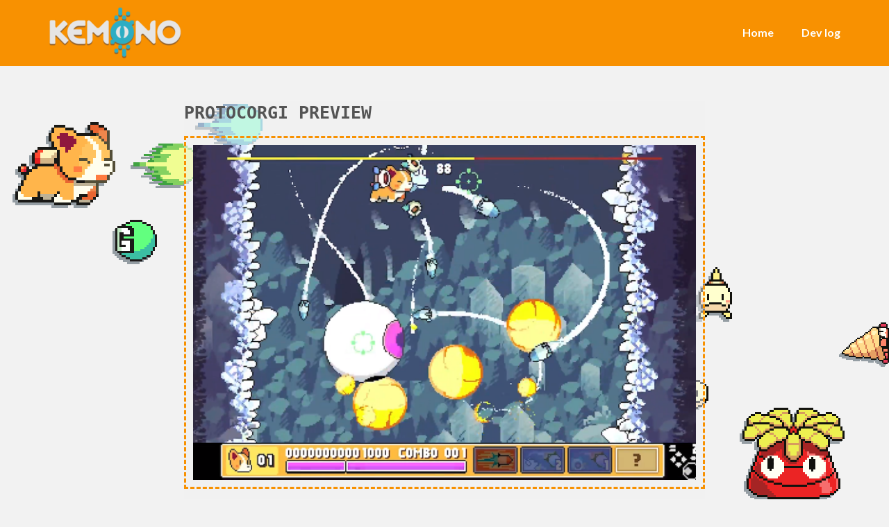

--- FILE ---
content_type: text/html; charset=UTF-8
request_url: https://kemonogames.com/home/dev-log/page/2/
body_size: 21084
content:
<!DOCTYPE html>
<html lang="en-US" prefix="og: http://ogp.me/ns#">
<head>
	<meta charset="UTF-8"/>
	<meta name="viewport" content="width=device-width, initial-scale=1, maximum-scale=1, user-scalable=no">
	<title>Dev log - Page 2 of 10 - Kemono Games</title>

<!-- This site is optimized with the Yoast SEO plugin v7.9 - https://yoast.com/wordpress/plugins/seo/ -->
<meta name="description" content="Kemono Games Website"/>
<link rel="canonical" href="https://kemonogames.com/home/dev-log/page/2/" />
<link rel="prev" href="https://kemonogames.com/home/dev-log/" />
<link rel="next" href="https://kemonogames.com/home/dev-log/page/3/" />
<meta property="og:locale" content="en_US" />
<meta property="og:type" content="website" />
<meta property="og:title" content="Dev log - Page 2 of 10 - Kemono Games" />
<meta property="og:description" content="Kemono Games Website" />
<meta property="og:url" content="https://kemonogames.com/home/dev-log/page/2/" />
<meta property="og:site_name" content="Kemono Games" />
<meta property="fb:app_id" content="1946418195396482" />
<meta property="og:image" content="https://i0.wp.com/kemonogames.com/wp-content/uploads/2018/08/logo_kemono_web.png?fit=612%2C232&#038;ssl=1" />
<meta property="og:image:secure_url" content="https://i0.wp.com/kemonogames.com/wp-content/uploads/2018/08/logo_kemono_web.png?fit=612%2C232&#038;ssl=1" />
<meta property="og:image:width" content="612" />
<meta property="og:image:height" content="232" />
<meta name="twitter:card" content="summary_large_image" />
<meta name="twitter:description" content="Kemono Games Website" />
<meta name="twitter:title" content="Dev log - Page 2 of 10 - Kemono Games" />
<meta name="twitter:site" content="@kemonogames" />
<meta name="twitter:image" content="https://i1.wp.com/kemonogames.com/wp-content/uploads/2017/12/dyMkv3D1.png?fit=1920%2C1080&#038;ssl=1" />
<script type='application/ld+json'>{"@context":"https:\/\/schema.org","@type":"Organization","url":"https:\/\/kemonogames.com\/","sameAs":["https:\/\/www.facebook.com\/kemonogames","https:\/\/www.youtube.com\/channel\/UC9dtX3mpLHsnitcn-gWmKlQ","https:\/\/twitter.com\/kemonogames"],"@id":"https:\/\/kemonogames.com\/#organization","name":"kemonogames","logo":"http:\/\/kemonogames.com\/wp-content\/uploads\/2018\/08\/logo_kemono_web.png"}</script>
<script type='application/ld+json'>{"@context":"https:\/\/schema.org","@type":"BreadcrumbList","itemListElement":[{"@type":"ListItem","position":1,"item":{"@id":"https:\/\/kemonogames.com\/","name":"Home"}},{"@type":"ListItem","position":2,"item":{"@id":"https:\/\/kemonogames.com\/home\/dev-log\/","name":"Dev log"}}]}</script>
<!-- / Yoast SEO plugin. -->

<link rel='dns-prefetch' href='//s0.wp.com' />
<link rel='dns-prefetch' href='//fonts.googleapis.com' />
<link rel='dns-prefetch' href='//s.w.org' />
<link rel="alternate" type="application/rss+xml" title="Kemono Games &raquo; Feed" href="https://kemonogames.com/feed/" />
<link rel="alternate" type="application/rss+xml" title="Kemono Games &raquo; Comments Feed" href="https://kemonogames.com/comments/feed/" />
		<script type="text/javascript">
			window._wpemojiSettings = {"baseUrl":"https:\/\/s.w.org\/images\/core\/emoji\/11\/72x72\/","ext":".png","svgUrl":"https:\/\/s.w.org\/images\/core\/emoji\/11\/svg\/","svgExt":".svg","source":{"concatemoji":"https:\/\/kemonogames.com\/wp-includes\/js\/wp-emoji-release.min.js?ver=4.9.26"}};
			!function(e,a,t){var n,r,o,i=a.createElement("canvas"),p=i.getContext&&i.getContext("2d");function s(e,t){var a=String.fromCharCode;p.clearRect(0,0,i.width,i.height),p.fillText(a.apply(this,e),0,0);e=i.toDataURL();return p.clearRect(0,0,i.width,i.height),p.fillText(a.apply(this,t),0,0),e===i.toDataURL()}function c(e){var t=a.createElement("script");t.src=e,t.defer=t.type="text/javascript",a.getElementsByTagName("head")[0].appendChild(t)}for(o=Array("flag","emoji"),t.supports={everything:!0,everythingExceptFlag:!0},r=0;r<o.length;r++)t.supports[o[r]]=function(e){if(!p||!p.fillText)return!1;switch(p.textBaseline="top",p.font="600 32px Arial",e){case"flag":return s([55356,56826,55356,56819],[55356,56826,8203,55356,56819])?!1:!s([55356,57332,56128,56423,56128,56418,56128,56421,56128,56430,56128,56423,56128,56447],[55356,57332,8203,56128,56423,8203,56128,56418,8203,56128,56421,8203,56128,56430,8203,56128,56423,8203,56128,56447]);case"emoji":return!s([55358,56760,9792,65039],[55358,56760,8203,9792,65039])}return!1}(o[r]),t.supports.everything=t.supports.everything&&t.supports[o[r]],"flag"!==o[r]&&(t.supports.everythingExceptFlag=t.supports.everythingExceptFlag&&t.supports[o[r]]);t.supports.everythingExceptFlag=t.supports.everythingExceptFlag&&!t.supports.flag,t.DOMReady=!1,t.readyCallback=function(){t.DOMReady=!0},t.supports.everything||(n=function(){t.readyCallback()},a.addEventListener?(a.addEventListener("DOMContentLoaded",n,!1),e.addEventListener("load",n,!1)):(e.attachEvent("onload",n),a.attachEvent("onreadystatechange",function(){"complete"===a.readyState&&t.readyCallback()})),(n=t.source||{}).concatemoji?c(n.concatemoji):n.wpemoji&&n.twemoji&&(c(n.twemoji),c(n.wpemoji)))}(window,document,window._wpemojiSettings);
		</script>
		<style type="text/css">
img.wp-smiley,
img.emoji {
	display: inline !important;
	border: none !important;
	box-shadow: none !important;
	height: 1em !important;
	width: 1em !important;
	margin: 0 .07em !important;
	vertical-align: -0.1em !important;
	background: none !important;
	padding: 0 !important;
}
</style>
<link rel='stylesheet' id='vcv:assets:front:style-css'  href='https://kemonogames.com/wp-content/uploads/visualcomposer-assets/editor/front.bundle.css?ver=2.10' type='text/css' media='all' />
<link rel='stylesheet' id='contact-form-7-css'  href='https://kemonogames.com/wp-content/plugins/contact-form-7/includes/css/styles.css?ver=5.0.3' type='text/css' media='all' />
<link rel='stylesheet' id='dashicons-css'  href='https://kemonogames.com/wp-includes/css/dashicons.min.css?ver=4.9.26' type='text/css' media='all' />
<link rel='stylesheet' id='illdy-pace-css'  href='https://kemonogames.com/wp-content/themes/illdy/layout/css/pace.min.css?ver=4.9.26' type='text/css' media='all' />
<link rel='stylesheet' id='illdy-google-fonts-css'  href='https://fonts.googleapis.com/css?family=Source+Sans+Pro:400,900,700,300,300italic|Lato:300,400,700,900|Poppins:300,400,500,600,700' type='text/css' media='all' />
<link rel='stylesheet' id='bootstrap-css'  href='https://kemonogames.com/wp-content/themes/illdy/layout/css/bootstrap.min.css?ver=3.3.6' type='text/css' media='all' />
<link rel='stylesheet' id='bootstrap-theme-css'  href='https://kemonogames.com/wp-content/themes/illdy/layout/css/bootstrap-theme.min.css?ver=3.3.6' type='text/css' media='all' />
<link rel='stylesheet' id='font-awesome-css'  href='https://kemonogames.com/wp-content/themes/illdy/layout/css/font-awesome.min.css?ver=4.5.0' type='text/css' media='all' />
<link rel='stylesheet' id='owl-carousel-css'  href='https://kemonogames.com/wp-content/themes/illdy/layout/css/owl-carousel.min.css?ver=2.0.0' type='text/css' media='all' />
<link rel='stylesheet' id='illdy-main-css'  href='https://kemonogames.com/wp-content/themes/illdy/layout/css/main.css?ver=4.9.26' type='text/css' media='all' />
<style id='illdy-main-inline-css' type='text/css'>
#header .is-sticky .top-header {background-color: #f89101;}
</style>
<link rel='stylesheet' id='illdy-custom-css'  href='https://kemonogames.com/wp-content/themes/illdy/layout/css/custom.css?ver=4.9.26' type='text/css' media='all' />
<link rel='stylesheet' id='illdy-style-css'  href='https://kemonogames.com/wp-content/themes/illdy/style.css?ver=1.0.16' type='text/css' media='all' />
<style id='illdy-style-inline-css' type='text/css'>
#header .top-header .header-logo:hover,
#header .top-header .header-navigation ul li.menu-item-has-children .sub-menu li:hover > a,
#latest-news .section-content .post .post-title:hover,
#latest-news .section-content .post .post-button,
#contact-us .section-content .contact-us-box .box-left,
.recentcomments > a,
#blog .blog-post .blog-post-title:hover,
#blog .blog-post .blog-post-meta .post-meta-author,
#blog .blog-post .blog-post-meta .post-meta-author .fa,
#blog .blog-post .blog-post-meta .post-meta-time .fa,
#blog .blog-post .blog-post-meta .post-meta-categories .fa,
#blog .blog-post .blog-post-meta .post-meta-comments .fa,
#blog .blog-post .blog-post-author h4,
.widget table td#prev a,
.widget table td#next a,
.widget .widget-recent-post .recent-post-button,
span.rss-date:before,
.post-date:before,
.blog-post-related-articles .related-post:hover .related-post-title,
#comments #comments-list ul.comments .comment .url,
#comments #comments-list ul.comments .comment .comment-reply-link,
#header .bottom-header span.span-dot,
#header .top-header .header-navigation ul li:hover a,
input[type=submit] { color: #383838; }
#header .top-header .header-navigation ul li.menu-item-has-children .sub-menu li:hover > a { border-color: #383838; }
#header .bottom-header .header-button-two,
#comments #respond .comment-form #input-submit,
#latest-news .latest-news-button,
#contact-us .section-content .wpcf7-form p .wpcf7-submit,
#blog .blog-post .blog-post-button,
.widget table caption,
.widget table#wp-calendar tbody tr td a { background-color: #383838; }
@media only screen and (max-width: 992px) { .header-front-page nav ul.sub-menu { background-color: #383838; } }
a:hover,
a:focus,
#latest-news .section-content .post .post-button:hover,
#latest-news .section-content .post .post-button:focus,
.recentcomments a:hover,
.widget:not(.widget_rss):not(.widget_recent_comments):not(.widget_recent_entries) ul li:hover:before,
.widget:not(.widget_recent_comments) ul li:hover > a,
.widget.widget_recent_comments ul li a:hover,
.widget table td#prev a:hover:before,
.widget table td#next a:hover:before,
.widget table td#prev a:focus:before,
.widget table td#next a:focus:before,
.widget_categories ul li:hover,
.widget_archive ul li:hover { color: #22b8cc; }
#testimonials .section-content .testimonials-carousel .carousel-testimonial .testimonial-content,
.widget table#wp-calendar tbody tr td a:hover,
#comments #respond .comment-form #input-submit:hover,
input[type=submit]:hover,
#latest-news .latest-news-button:hover,
#contact-us .section-content .wpcf7-form p .wpcf7-submit:hover,
#header .bottom-header .header-button-two:hover,
#blog .blog-post .blog-post-button:hover { background-color: #22b8cc; }
#testimonials .section-content .testimonials-carousel .carousel-testimonial .testimonial-content:after  { border-color: #22b8cc transparent transparent transparent; }
input:focus,
input:hover,
textarea:focus,
textarea:hover { border-color: #22b8cc; }
.front-page-section .section-header .section-description,
#header .top-header .header-navigation ul li.menu-item-has-children .sub-menu li a,
#services .section-content .service .service-entry,
#latest-news .section-content .post .post-entry,
#team .section-content .person .person-content p,
#contact-us .section-content .contact-us-box .box-right span,
#contact-us .section-content .contact-us-box .box-right span a,
#contact-us .section-content .contact-us-social a,
#contact-us .section-content .wpcf7-form p .wpcf7-text,
#footer .copyright,
#footer .copyright a,
.widget table tbody,
input,
textarea,
.markup-format h1, 
.markup-format h2, 
.markup-format h3, 
.markup-format h4, 
.markup-format h5, 
.markup-format h6,
body { color: #292929; }
#contact-us .section-content .wpcf7-form p .wpcf7-text::-webkit-input-placeholder,
#contact-us .section-content .wpcf7-form p .wpcf7-text::-moz-placeholder,
#contact-us .section-content .wpcf7-form p .wpcf7-text:-ms-input-placeholder,
#contact-us .section-content .wpcf7-form p .wpcf7-text:-moz-placeholder,
#contact-us .section-content .wpcf7-form p .wpcf7-textarea,
#contact-us .section-content .wpcf7-form p .wpcf7-textarea::-webkit-input-placeholder,
#contact-us .section-content .wpcf7-form p .wpcf7-textarea::-moz-placeholder,
#contact-us .section-content .wpcf7-form p .wpcf7-textarea:-ms-input-placeholder,
#contact-us .section-content .wpcf7-form p .wpcf7-textarea:-moz-placeholder{ color: #292929; }
.front-page-section .section-header h3,
#latest-news .section-content .post .post-button:active,
#blog .blog-post .blog-post-title,
.widget table thead th,
#team .section-content .person .person-content h6,
.widget_rss cite,
.illdy_home_parallax h3 { color: #545454; }
</style>
<link rel='stylesheet' id='buttons-css'  href='https://kemonogames.com/wp-includes/css/buttons.min.css?ver=4.9.26' type='text/css' media='all' />
<link rel='stylesheet' id='mediaelement-css'  href='https://kemonogames.com/wp-includes/js/mediaelement/mediaelementplayer-legacy.min.css?ver=4.2.6-78496d1' type='text/css' media='all' />
<link rel='stylesheet' id='wp-mediaelement-css'  href='https://kemonogames.com/wp-includes/js/mediaelement/wp-mediaelement.min.css?ver=4.9.26' type='text/css' media='all' />
<link rel='stylesheet' id='media-views-css'  href='https://kemonogames.com/wp-includes/css/media-views.min.css?ver=4.9.26' type='text/css' media='all' />
<link rel='stylesheet' id='imgareaselect-css'  href='https://kemonogames.com/wp-includes/js/imgareaselect/imgareaselect.css?ver=0.9.8' type='text/css' media='all' />
<link rel='stylesheet' id='jetpack-widget-social-icons-styles-css'  href='https://kemonogames.com/wp-content/plugins/jetpack/modules/widgets/social-icons/social-icons.css?ver=20170506' type='text/css' media='all' />
<link rel='stylesheet' id='newsletter-css'  href='https://kemonogames.com/wp-content/plugins/newsletter/style.css?ver=7.8.8' type='text/css' media='all' />
<link rel='stylesheet' id='vcv:assets:global:styles:assets-bundlesglobal-elementscss-css'  href='https://kemonogames.com/wp-content/uploads/visualcomposer-assets/assets-bundles/global-elements.css?ver=2.10.81e57921c80968d15d3cd19011426549' type='text/css' media='all' />
<link rel='stylesheet' id='vcv:assets:source:main:styles:assets-bundles243sourcecss-css'  href='https://kemonogames.com/wp-content/uploads/visualcomposer-assets/assets-bundles/243.source.css?ver=2.10.d41d8cd98f00b204e9800998ecf8427e' type='text/css' media='all' />
<link rel='stylesheet' id='jetpack_css-css'  href='https://kemonogames.com/wp-content/plugins/jetpack/css/jetpack.css?ver=6.4.6' type='text/css' media='all' />
<script type='text/javascript' src='https://kemonogames.com/wp-includes/js/jquery/jquery.js?ver=1.12.4'></script>
<script type='text/javascript' src='https://kemonogames.com/wp-includes/js/jquery/jquery-migrate.min.js?ver=1.4.1'></script>
<script type='text/javascript'>
/* <![CDATA[ */
var paceOptions = {"restartOnRequestAfter":"0","restartOnPushState":"0"};
/* ]]> */
</script>
<script type='text/javascript' src='https://kemonogames.com/wp-content/themes/illdy/layout/js/pace/pace.min.js?ver=4.9.26'></script>
<script type='text/javascript'>
/* <![CDATA[ */
var userSettings = {"url":"\/","uid":"0","time":"1768401798","secure":"1"};
/* ]]> */
</script>
<script type='text/javascript' src='https://kemonogames.com/wp-includes/js/utils.min.js?ver=4.9.26'></script>
<script type='text/javascript' src='https://kemonogames.com/wp-includes/js/plupload/moxie.min.js?ver=1.3.5'></script>
<script type='text/javascript' src='https://kemonogames.com/wp-includes/js/plupload/plupload.min.js?ver=2.1.9'></script>
<!--[if lt IE 8]>
<script type='text/javascript' src='https://kemonogames.com/wp-includes/js/json2.min.js?ver=2015-05-03'></script>
<![endif]-->
<script type='text/javascript'>
var mejsL10n = {"language":"en","strings":{"mejs.install-flash":"You are using a browser that does not have Flash player enabled or installed. Please turn on your Flash player plugin or download the latest version from https:\/\/get.adobe.com\/flashplayer\/","mejs.fullscreen-off":"Turn off Fullscreen","mejs.fullscreen-on":"Go Fullscreen","mejs.download-video":"Download Video","mejs.fullscreen":"Fullscreen","mejs.time-jump-forward":["Jump forward 1 second","Jump forward %1 seconds"],"mejs.loop":"Toggle Loop","mejs.play":"Play","mejs.pause":"Pause","mejs.close":"Close","mejs.time-slider":"Time Slider","mejs.time-help-text":"Use Left\/Right Arrow keys to advance one second, Up\/Down arrows to advance ten seconds.","mejs.time-skip-back":["Skip back 1 second","Skip back %1 seconds"],"mejs.captions-subtitles":"Captions\/Subtitles","mejs.captions-chapters":"Chapters","mejs.none":"None","mejs.mute-toggle":"Mute Toggle","mejs.volume-help-text":"Use Up\/Down Arrow keys to increase or decrease volume.","mejs.unmute":"Unmute","mejs.mute":"Mute","mejs.volume-slider":"Volume Slider","mejs.video-player":"Video Player","mejs.audio-player":"Audio Player","mejs.ad-skip":"Skip ad","mejs.ad-skip-info":["Skip in 1 second","Skip in %1 seconds"],"mejs.source-chooser":"Source Chooser","mejs.stop":"Stop","mejs.speed-rate":"Speed Rate","mejs.live-broadcast":"Live Broadcast","mejs.afrikaans":"Afrikaans","mejs.albanian":"Albanian","mejs.arabic":"Arabic","mejs.belarusian":"Belarusian","mejs.bulgarian":"Bulgarian","mejs.catalan":"Catalan","mejs.chinese":"Chinese","mejs.chinese-simplified":"Chinese (Simplified)","mejs.chinese-traditional":"Chinese (Traditional)","mejs.croatian":"Croatian","mejs.czech":"Czech","mejs.danish":"Danish","mejs.dutch":"Dutch","mejs.english":"English","mejs.estonian":"Estonian","mejs.filipino":"Filipino","mejs.finnish":"Finnish","mejs.french":"French","mejs.galician":"Galician","mejs.german":"German","mejs.greek":"Greek","mejs.haitian-creole":"Haitian Creole","mejs.hebrew":"Hebrew","mejs.hindi":"Hindi","mejs.hungarian":"Hungarian","mejs.icelandic":"Icelandic","mejs.indonesian":"Indonesian","mejs.irish":"Irish","mejs.italian":"Italian","mejs.japanese":"Japanese","mejs.korean":"Korean","mejs.latvian":"Latvian","mejs.lithuanian":"Lithuanian","mejs.macedonian":"Macedonian","mejs.malay":"Malay","mejs.maltese":"Maltese","mejs.norwegian":"Norwegian","mejs.persian":"Persian","mejs.polish":"Polish","mejs.portuguese":"Portuguese","mejs.romanian":"Romanian","mejs.russian":"Russian","mejs.serbian":"Serbian","mejs.slovak":"Slovak","mejs.slovenian":"Slovenian","mejs.spanish":"Spanish","mejs.swahili":"Swahili","mejs.swedish":"Swedish","mejs.tagalog":"Tagalog","mejs.thai":"Thai","mejs.turkish":"Turkish","mejs.ukrainian":"Ukrainian","mejs.vietnamese":"Vietnamese","mejs.welsh":"Welsh","mejs.yiddish":"Yiddish"}};
</script>
<script type='text/javascript' src='https://kemonogames.com/wp-includes/js/mediaelement/mediaelement-and-player.min.js?ver=4.2.6-78496d1'></script>
<script type='text/javascript' src='https://kemonogames.com/wp-includes/js/mediaelement/mediaelement-migrate.min.js?ver=4.9.26'></script>
<script type='text/javascript'>
/* <![CDATA[ */
var _wpmejsSettings = {"pluginPath":"\/wp-includes\/js\/mediaelement\/","classPrefix":"mejs-","stretching":"responsive"};
/* ]]> */
</script>
<link rel='https://api.w.org/' href='https://kemonogames.com/wp-json/' />
<link rel="EditURI" type="application/rsd+xml" title="RSD" href="https://kemonogames.com/xmlrpc.php?rsd" />
<link rel="wlwmanifest" type="application/wlwmanifest+xml" href="https://kemonogames.com/wp-includes/wlwmanifest.xml" /> 
<meta name="generator" content="WordPress 4.9.26" />
<style> .entry-footer .byline{ display:none !important; } </style><style> .entry-meta .byline{ display:none !important; } </style><meta name="generator" content="Powered by Visual Composer Website Builder 2.10 - fast and easy to use drag and drop builder for experts and beginners."/>
<link rel='dns-prefetch' href='//v0.wordpress.com'/>
<link rel='dns-prefetch' href='//i0.wp.com'/>
<link rel='dns-prefetch' href='//i1.wp.com'/>
<link rel='dns-prefetch' href='//i2.wp.com'/>
<link rel='dns-prefetch' href='//jetpack.wordpress.com'/>
<link rel='dns-prefetch' href='//s0.wp.com'/>
<link rel='dns-prefetch' href='//s1.wp.com'/>
<link rel='dns-prefetch' href='//s2.wp.com'/>
<link rel='dns-prefetch' href='//public-api.wordpress.com'/>
<link rel='dns-prefetch' href='//0.gravatar.com'/>
<link rel='dns-prefetch' href='//1.gravatar.com'/>
<link rel='dns-prefetch' href='//2.gravatar.com'/>
<style type='text/css'>img#wpstats{display:none}</style><style type="text/css">.pace .pace-progress {background-color: #f89101; color: #f89101;}.pace .pace-activity {box-shadow: inset 0 0 0 2px #f89101, inset 0 0 0 7px #ffffff;}.pace-overlay {background-color: #272525;}</style>			<style type="text/css">
				html:not( .jetpack-lazy-images-js-enabled ) .jetpack-lazy-image {
					display: none;
				}
			</style>
			<script>
				document.documentElement.classList.add(
					'jetpack-lazy-images-js-enabled'
				);
			</script>
		<link rel="icon" href="https://i1.wp.com/kemonogames.com/wp-content/uploads/2018/07/cropped-Artboard-23.png?fit=32%2C32&#038;ssl=1" sizes="32x32" />
<link rel="icon" href="https://i2.wp.com/kemonogames.com/wp-content/uploads/2018/07/cropped-Artboard-23.png?fit=192%2C192&#038;ssl=1" sizes="192x192" />
<link rel="apple-touch-icon-precomposed" href="https://i1.wp.com/kemonogames.com/wp-content/uploads/2018/07/cropped-Artboard-23.png?fit=180%2C180&#038;ssl=1" />
<meta name="msapplication-TileImage" content="https://i0.wp.com/kemonogames.com/wp-content/uploads/2018/07/cropped-Artboard-23.png?fit=270%2C270&#038;ssl=1" />

		<style type="text/css" id="illdy-about-section-css">#header.header-front-page {background-image: url(https://kemonogames.com/wp-content/themes/illdy/layout/images/front-page/front-page-header.jpg) !important;}#header.header-front-page .bottom-header .header-button-one {background-color: rgba( 0, 0, 0, .2 );}#header.header-front-page .bottom-header .header-button-one:hover {background-color: rgba( 0, 0, 0, .1 );}</style>
		<style type="text/css" id="illdy-latestnews-section-css"></style>
		<style type="text/css" id="illdy-fullwidth-section-css"></style>
		<style type="text/css" id="illdy-about-section-css"></style>
		<style type="text/css" id="illdy-projects-section-css">#projects:before {background-image: url(https://kemonogames.com/wp-content/themes/illdy/layout/images/front-page/pattern.png) !important;}#projects:before {background-size: auto !important;}#projects:before {background-repeat: repeat !important;}</style>
		<style type="text/css" id="illdy-services-section-css"></style>
		<style type="text/css" id="illdy-team-section-css">#team:before {background-image: url(https://kemonogames.com/wp-content/themes/illdy/layout/images/front-page/pattern.png) !important;}#team:before {background-size: auto !important;}#team:before {background-repeat: repeat !important;}</style>
		<style type="text/css" id="illdy-testimonials-section-css">#testimonials:before {background-image: url(https://kemonogames.com/wp-content/themes/illdy/layout/images/testiomnials-background.jpg) !important;}#testimonials:before {background-attachment: scroll !important;}</style>

				<style type="text/css" id="wp-custom-css">
				.white_text{
	color:white;
}
.medium_text{
	font-size:20px !important;
}
.post-meta-author{
	display:none;
}
.blog-post-related-articles{
	margin-top:30px;
}
#comments {
	margin-bottom: 35px;
}
.post-meta-categories {
	display:none;
}
 body.blog   {
	background: url('/wp-content/uploads/2018/08/bgtest3.png') top left no-repeat fixed  , url('/wp-content/uploads/2018/08/bgtest4.png') bottom right no-repeat fixed;
	 background-color: #f2f2f2;
	
}

@media (min-width:768px ){
	body.blog{
		background-size:300px 300px;
	}
}
@media(min-width :1200px){
	body.blog{
		background-size: 400px 400px;
	}
}
body.blog #blog .blog-post{
	background-color:RGBA(242,242,242,0.5);
}
#post-899{
	margin-bottom: 0px ! important;
	margin-top:0px! important;
}
			</style>
			<!-- Global site tag (gtag.js) - Google Analytics -->
	<script async src="https://www.googletagmanager.com/gtag/js?id=UA-77111656-1"></script>
	<script>
		window.dataLayer = window.dataLayer || [];
		function gtag(){dataLayer.push(arguments);}
		gtag('js', new Date());

	  gtag('config', 'UA-77111656-1');
	</script>
</head>
<body class="blog paged wp-custom-logo paged-2 vcwb vcwb-ver-2.10 group-blog hfeed">
	<div class="pace-overlay"></div>
<header id="header" class="header-blog header-has-sticky-menu" style="background-color: #f89101;">
	<div class="top-header">
		<div class="container">
			<div class="row">
				<div class="col-sm-4 col-xs-8">

					<a href="https://kemonogames.com"><img src="https://i2.wp.com/kemonogames.com/wp-content/uploads/2018/08/cropped-KemonoWLogo@2x-4.png?fit=192%2C75&#038;ssl=1" /></a>			
				</div><!--/.col-sm-2-->
				<div class="col-sm-8 col-xs-4">
					<nav class="header-navigation">
						<ul id="menu-principal" class="clearfix"><li id="menu-item-914" class="menu-item menu-item-type-post_type menu-item-object-page menu-item-home current-page-ancestor current-page-parent menu-item-914"><a href="https://kemonogames.com/">Home</a></li>
<li id="menu-item-912" class="menu-item menu-item-type-post_type menu-item-object-page current-menu-item page_item page-item-901 current_page_item current_page_parent menu-item-912"><a href="https://kemonogames.com/home/dev-log/">Dev log</a></li>
</ul>					</nav>
					<button class="open-responsive-menu"><i class="fa fa-bars"></i></button>
				</div><!--/.col-sm-10-->
			</div><!--/.row-->
		</div><!--/.container-->
	</div><!--/.top-header-->
	<nav class="responsive-menu">
		<ul>
			<li class="menu-item menu-item-type-post_type menu-item-object-page menu-item-home current-page-ancestor current-page-parent menu-item-914"><a href="https://kemonogames.com/">Home</a></li>
<li class="menu-item menu-item-type-post_type menu-item-object-page current-menu-item page_item page-item-901 current_page_item current_page_parent menu-item-912"><a href="https://kemonogames.com/home/dev-log/">Dev log</a></li>
		</ul>
	</nav><!--/.responsive-menu-->
	</header><!--/#header-->
	<div class="container">
	<div class="row">

					<div class="col-sm-8 col-sm-offset-2">
				
				<section id="blog">
										<article id="post-243" class="blog-post post-243 post type-post status-publish format-video has-post-thumbnail hentry category-uncategorized tag-arcade tag-game-development tag-gamedev tag-godot-engine tag-kemono-games tag-kemonogames tag-protocorgi tag-shmup tag-shoot-em-up tag-stg post_format-post-format-video">
	<a href="https://kemonogames.com/2017/12/15/protocorgi-preview/" title="Protocorgi preview" class="blog-post-title">Protocorgi preview</a>
			<div class="blog-post-image">
			<a href="https://kemonogames.com/2017/12/15/protocorgi-preview/"><img width="750" height="500" src="https://kemonogames.com/wp-content/plugins/jetpack/modules/lazy-images/images/1x1.trans.gif" class="attachment-illdy-blog-list size-illdy-blog-list wp-post-image" alt="protocorgi preview" data-lazy-src="https://i2.wp.com/kemonogames.com/wp-content/uploads/2017/12/dyMkv3D1.png?resize=750%2C500&amp;ssl=1" data-lazy-srcset="https://i0.wp.com/kemonogames.com/wp-content/uploads/2017/12/dyMkv3D1.png?zoom=2&amp;resize=750%2C500 1500w, https://i0.wp.com/kemonogames.com/wp-content/uploads/2017/12/dyMkv3D1.png?zoom=3&amp;resize=750%2C500 2250w" data-lazy-sizes="(max-width: 750px) 100vw, 750px" /></a>
		</div><!--/.blog-post-image-->
		<div class="blog-post-meta"><span class="post-meta-author"><i class="fa fa-user"></i>kemono</span><span class="post-meta-time"><i class="fa fa-calendar"></i><time datetime="2017-12-15">December 15, 2017</time></span><span class="post-meta-categories"><i class="fa fa-folder-o" aria-hidden="true"></i><a href="https://kemonogames.com/category/uncategorized/" rel="category tag">Uncategorized</a></span><span class="post-meta-comments"><i class="fa fa-comment-o"></i><a class="meta-comments" href="https://kemonogames.com/2017/12/15/protocorgi-preview/#respond" title="0 comments">0 comments</a></span></div><!--/.blog-post-meta-->	<div class="blog-post-entry">
		<p>Hello,First we have some news about the name of the game, we&nbsp;changed it from Space Corgi to ProtoCorgi. So this is the last time we use the tag “Space Corgi” in our posts.Second here is a video preview of the demo which we are&nbsp;working on. This is a big level for testing all mechanics together [&hellip;]</p>
	</div><!--/.blog-post-entry-->
	<a href="https://kemonogames.com/2017/12/15/protocorgi-preview/" title="Read more" class="blog-post-button">Read more</a>
</article><!--/#post-243.blog-post-->
<article id="post-245" class="blog-post post-245 post type-post status-publish format-video has-post-thumbnail hentry category-uncategorized tag-arcade tag-game-development tag-gamedev tag-kemono-games tag-kemonogames tag-ost tag-protocorgi tag-shmup tag-shoot-em-up tag-soundtrack tag-stg tag-video-game-music post_format-post-format-video">
	<a href="https://kemonogames.com/2017/12/12/hello-are-you-ready-to-listen-to-the-games/" title="Level 1 &#8211; Music Preview" class="blog-post-title">Level 1 &#8211; Music Preview</a>
			<div class="blog-post-image">
			<a href="https://kemonogames.com/2017/12/12/hello-are-you-ready-to-listen-to-the-games/"><img width="750" height="500" src="https://kemonogames.com/wp-content/plugins/jetpack/modules/lazy-images/images/1x1.trans.gif" class="attachment-illdy-blog-list size-illdy-blog-list wp-post-image" alt="Level 1 Music Preview" data-lazy-src="https://i2.wp.com/kemonogames.com/wp-content/uploads/2017/12/sjHQj1u1.png?resize=750%2C500&amp;ssl=1" data-lazy-srcset="https://i1.wp.com/kemonogames.com/wp-content/uploads/2017/12/sjHQj1u1.png?zoom=2&amp;resize=750%2C500 1500w, https://i1.wp.com/kemonogames.com/wp-content/uploads/2017/12/sjHQj1u1.png?zoom=3&amp;resize=750%2C500 2250w" data-lazy-sizes="(max-width: 750px) 100vw, 750px" /></a>
		</div><!--/.blog-post-image-->
		<div class="blog-post-meta"><span class="post-meta-author"><i class="fa fa-user"></i>kemono</span><span class="post-meta-time"><i class="fa fa-calendar"></i><time datetime="2017-12-12">December 12, 2017</time></span><span class="post-meta-categories"><i class="fa fa-folder-o" aria-hidden="true"></i><a href="https://kemonogames.com/category/uncategorized/" rel="category tag">Uncategorized</a></span><span class="post-meta-comments"><i class="fa fa-comment-o"></i><a class="meta-comments" href="https://kemonogames.com/2017/12/12/hello-are-you-ready-to-listen-to-the-games/#respond" title="0 comments">0 comments</a></span></div><!--/.blog-post-meta-->	<div class="blog-post-entry">
		<p>Level 1 &#8211;&nbsp; Music previewHello!Are you ready to listen to the game’s music?, Here is the Space Corgi’s first level preview from the composer Francisco “Foco” Cerda, we aim for an unique theme and mood for each stage.What do you think?</p>
	</div><!--/.blog-post-entry-->
	<a href="https://kemonogames.com/2017/12/12/hello-are-you-ready-to-listen-to-the-games/" title="Read more" class="blog-post-button">Read more</a>
</article><!--/#post-245.blog-post-->
<article id="post-247" class="blog-post post-247 post type-post status-publish format-video has-post-thumbnail hentry category-uncategorized tag-arcade tag-game-design tag-game-development tag-gamedev tag-kemono-games tag-kemonogames tag-protocorgi tag-screenshotsaturday tag-shmup tag-shoot-em-up tag-stg post_format-post-format-video">
	<a href="https://kemonogames.com/2017/11/19/an-eye-boss-known-as-guardian-eye-the-boss-from/" title="Guardian Eye" class="blog-post-title">Guardian Eye</a>
			<div class="blog-post-image">
			<a href="https://kemonogames.com/2017/11/19/an-eye-boss-known-as-guardian-eye-the-boss-from/"><img width="750" height="500" src="https://kemonogames.com/wp-content/plugins/jetpack/modules/lazy-images/images/1x1.trans.gif" class="attachment-illdy-blog-list size-illdy-blog-list wp-post-image" alt="Guardian Eye" data-lazy-src="https://i2.wp.com/kemonogames.com/wp-content/uploads/2017/11/7nEnka61.png?resize=750%2C500&amp;ssl=1" data-lazy-srcset="https://i2.wp.com/kemonogames.com/wp-content/uploads/2017/11/7nEnka61.png?zoom=2&amp;resize=750%2C500 1500w, https://i2.wp.com/kemonogames.com/wp-content/uploads/2017/11/7nEnka61.png?zoom=3&amp;resize=750%2C500 2250w" data-lazy-sizes="(max-width: 750px) 100vw, 750px" /></a>
		</div><!--/.blog-post-image-->
		<div class="blog-post-meta"><span class="post-meta-author"><i class="fa fa-user"></i>kemono</span><span class="post-meta-time"><i class="fa fa-calendar"></i><time datetime="2017-11-19">November 19, 2017</time></span><span class="post-meta-categories"><i class="fa fa-folder-o" aria-hidden="true"></i><a href="https://kemonogames.com/category/uncategorized/" rel="category tag">Uncategorized</a></span><span class="post-meta-comments"><i class="fa fa-comment-o"></i><a class="meta-comments" href="https://kemonogames.com/2017/11/19/an-eye-boss-known-as-guardian-eye-the-boss-from/#respond" title="0 comments">0 comments</a></span></div><!--/.blog-post-meta-->	<div class="blog-post-entry">
		<p>Guardian EyeAn Eye boss known as Guardian Eye, the boss from fourth level. This boss is a big eye followed with smaller eyes, but for alpha stage we used only the big eye phase. At first we designed the bosses for one health bar, but because the player ship could dish too much damage with [&hellip;]</p>
	</div><!--/.blog-post-entry-->
	<a href="https://kemonogames.com/2017/11/19/an-eye-boss-known-as-guardian-eye-the-boss-from/" title="Read more" class="blog-post-button">Read more</a>
</article><!--/#post-247.blog-post-->
<article id="post-249" class="blog-post post-249 post type-post status-publish format-video has-post-thumbnail hentry category-uncategorized tag-arcade tag-game-design tag-game-development tag-gamedev tag-kemono-games tag-kemonogames tag-protocorgi tag-screenshotsaturday tag-shmup tag-shoot-em-up tag-stg post_format-post-format-video">
	<a href="https://kemonogames.com/2017/09/10/snail-turrets-from-the-first-level-they-sleep-in/" title="Snail enemies" class="blog-post-title">Snail enemies</a>
			<div class="blog-post-image">
			<a href="https://kemonogames.com/2017/09/10/snail-turrets-from-the-first-level-they-sleep-in/"><img width="750" height="500" src="https://kemonogames.com/wp-content/plugins/jetpack/modules/lazy-images/images/1x1.trans.gif" class="attachment-illdy-blog-list size-illdy-blog-list wp-post-image" alt="snail enemies" data-lazy-src="https://i0.wp.com/kemonogames.com/wp-content/uploads/2017/09/cVnU3b31.png?resize=750%2C500&amp;ssl=1" data-lazy-srcset="https://i1.wp.com/kemonogames.com/wp-content/uploads/2017/09/cVnU3b31.png?zoom=2&amp;resize=750%2C500 1500w, https://i2.wp.com/kemonogames.com/wp-content/uploads/2017/09/cVnU3b31.png?zoom=3&amp;resize=750%2C500 2250w" data-lazy-sizes="(max-width: 750px) 100vw, 750px" /></a>
		</div><!--/.blog-post-image-->
		<div class="blog-post-meta"><span class="post-meta-author"><i class="fa fa-user"></i>kemono</span><span class="post-meta-time"><i class="fa fa-calendar"></i><time datetime="2017-09-10">September 10, 2017</time></span><span class="post-meta-categories"><i class="fa fa-folder-o" aria-hidden="true"></i><a href="https://kemonogames.com/category/uncategorized/" rel="category tag">Uncategorized</a></span><span class="post-meta-comments"><i class="fa fa-comment-o"></i><a class="meta-comments" href="https://kemonogames.com/2017/09/10/snail-turrets-from-the-first-level-they-sleep-in/#respond" title="0 comments">0 comments</a></span></div><!--/.blog-post-meta-->	<div class="blog-post-entry">
		<p>Snail Turrets from the first level, they sleep in walls and when the player is near, they woke up and crawl around shooting at player direction.They come in groups, with smaller Snails and a bigger one known as Snail Master.Same as&nbsp;fish ship behavior, if the Master is dead, the smaller Snails stop their actions and [&hellip;]</p>
	</div><!--/.blog-post-entry-->
	<a href="https://kemonogames.com/2017/09/10/snail-turrets-from-the-first-level-they-sleep-in/" title="Read more" class="blog-post-button">Read more</a>
</article><!--/#post-249.blog-post-->
<article id="post-251" class="blog-post post-251 post type-post status-publish format-video has-post-thumbnail hentry category-uncategorized tag-arcade tag-game-development tag-gamedev tag-kemono-games tag-kemonogames tag-protocorgi tag-shmup tag-shoot-em-up tag-stg post_format-post-format-video">
	<a href="https://kemonogames.com/2017/07/30/here-are-some-enemies-from-the-first-level-a/" title="Fish ships" class="blog-post-title">Fish ships</a>
			<div class="blog-post-image">
			<a href="https://kemonogames.com/2017/07/30/here-are-some-enemies-from-the-first-level-a/"><img width="750" height="500" src="https://kemonogames.com/wp-content/plugins/jetpack/modules/lazy-images/images/1x1.trans.gif" class="attachment-illdy-blog-list size-illdy-blog-list wp-post-image" alt="Fish ships" data-lazy-src="https://i2.wp.com/kemonogames.com/wp-content/uploads/2017/07/WHKGBK81.png?resize=750%2C500&amp;ssl=1" data-lazy-srcset="https://i0.wp.com/kemonogames.com/wp-content/uploads/2017/07/WHKGBK81.png?zoom=2&amp;resize=750%2C500 1500w, https://i0.wp.com/kemonogames.com/wp-content/uploads/2017/07/WHKGBK81.png?zoom=3&amp;resize=750%2C500 2250w" data-lazy-sizes="(max-width: 750px) 100vw, 750px" /></a>
		</div><!--/.blog-post-image-->
		<div class="blog-post-meta"><span class="post-meta-author"><i class="fa fa-user"></i>kemono</span><span class="post-meta-time"><i class="fa fa-calendar"></i><time datetime="2017-07-30">July 30, 2017</time></span><span class="post-meta-categories"><i class="fa fa-folder-o" aria-hidden="true"></i><a href="https://kemonogames.com/category/uncategorized/" rel="category tag">Uncategorized</a></span><span class="post-meta-comments"><i class="fa fa-comment-o"></i><a class="meta-comments" href="https://kemonogames.com/2017/07/30/here-are-some-enemies-from-the-first-level-a/#respond" title="0 comments">0 comments</a></span></div><!--/.blog-post-meta-->	<div class="blog-post-entry">
		<p>Here are some enemies from the first level, a school of Fish Ships led by a mighty Fish Ship Master. There is more info about these enemies in this devlog post.</p>
	</div><!--/.blog-post-entry-->
	<a href="https://kemonogames.com/2017/07/30/here-are-some-enemies-from-the-first-level-a/" title="Read more" class="blog-post-button">Read more</a>
</article><!--/#post-251.blog-post-->
<article id="post-253" class="blog-post post-253 post type-post status-publish format-gallery has-post-thumbnail hentry category-uncategorized tag-arcade tag-art tag-game-development tag-gamedesign tag-gamedev tag-kemono-games tag-kemonogames tag-protocorgi tag-screenshotsaturday tag-shmup tag-shoot-em-up tag-stg post_format-post-format-gallery">
	<a href="https://kemonogames.com/2017/06/04/there-are-many-ideas-for-enemies-those-enemies/" title="Enemy Behaviors" class="blog-post-title">Enemy Behaviors</a>
			<div class="blog-post-image">
			<a href="https://kemonogames.com/2017/06/04/there-are-many-ideas-for-enemies-those-enemies/"><img width="750" height="500" src="https://kemonogames.com/wp-content/plugins/jetpack/modules/lazy-images/images/1x1.trans.gif" class="attachment-illdy-blog-list size-illdy-blog-list wp-post-image" alt="enemy behaviors" data-lazy-src="https://i1.wp.com/kemonogames.com/wp-content/uploads/2018/08/tumblr_or063fqXvq1vso6xpo1_12801.png?resize=750%2C500&amp;ssl=1" data-lazy-srcset="https://i1.wp.com/kemonogames.com/wp-content/uploads/2018/08/tumblr_or063fqXvq1vso6xpo1_12801.png?zoom=2&amp;resize=750%2C500 1500w, https://i1.wp.com/kemonogames.com/wp-content/uploads/2018/08/tumblr_or063fqXvq1vso6xpo1_12801.png?zoom=3&amp;resize=750%2C500 2250w" data-lazy-sizes="(max-width: 750px) 100vw, 750px" /></a>
		</div><!--/.blog-post-image-->
		<div class="blog-post-meta"><span class="post-meta-author"><i class="fa fa-user"></i>kemono</span><span class="post-meta-time"><i class="fa fa-calendar"></i><time datetime="2017-06-04">June 4, 2017</time></span><span class="post-meta-categories"><i class="fa fa-folder-o" aria-hidden="true"></i><a href="https://kemonogames.com/category/uncategorized/" rel="category tag">Uncategorized</a></span><span class="post-meta-comments"><i class="fa fa-comment-o"></i><a class="meta-comments" href="https://kemonogames.com/2017/06/04/there-are-many-ideas-for-enemies-those-enemies/#respond" title="0 comments">0 comments</a></span></div><!--/.blog-post-meta-->	<div class="blog-post-entry">
			</div><!--/.blog-post-entry-->
	<a href="https://kemonogames.com/2017/06/04/there-are-many-ideas-for-enemies-those-enemies/" title="Read more" class="blog-post-button">Read more</a>
</article><!--/#post-253.blog-post-->
<article id="post-256" class="blog-post post-256 post type-post status-publish format-video has-post-thumbnail hentry category-uncategorized tag-arcade tag-game-development tag-gamedev tag-kemono-games tag-kemonogames tag-protocorgi tag-screenshotsaturday tag-shmup tag-shoot-em-up tag-stg post_format-post-format-video">
	<a href="https://kemonogames.com/2017/04/30/hello-we-chose-the-ice-themed-level-for-the/" title="Tilemap reflections" class="blog-post-title">Tilemap reflections</a>
			<div class="blog-post-image">
			<a href="https://kemonogames.com/2017/04/30/hello-we-chose-the-ice-themed-level-for-the/"><img width="750" height="500" src="https://kemonogames.com/wp-content/plugins/jetpack/modules/lazy-images/images/1x1.trans.gif" class="attachment-illdy-blog-list size-illdy-blog-list wp-post-image" alt="Tilemap reflections" data-lazy-src="https://i0.wp.com/kemonogames.com/wp-content/uploads/2017/04/x373IHx1.png?resize=750%2C500&amp;ssl=1" data-lazy-srcset="https://i2.wp.com/kemonogames.com/wp-content/uploads/2017/04/x373IHx1.png?zoom=2&amp;resize=750%2C500 1500w, https://i2.wp.com/kemonogames.com/wp-content/uploads/2017/04/x373IHx1.png?zoom=3&amp;resize=750%2C500 2250w" data-lazy-sizes="(max-width: 750px) 100vw, 750px" /></a>
		</div><!--/.blog-post-image-->
		<div class="blog-post-meta"><span class="post-meta-author"><i class="fa fa-user"></i>kemono</span><span class="post-meta-time"><i class="fa fa-calendar"></i><time datetime="2017-04-30">April 30, 2017</time></span><span class="post-meta-categories"><i class="fa fa-folder-o" aria-hidden="true"></i><a href="https://kemonogames.com/category/uncategorized/" rel="category tag">Uncategorized</a></span><span class="post-meta-comments"><i class="fa fa-comment-o"></i><a class="meta-comments" href="https://kemonogames.com/2017/04/30/hello-we-chose-the-ice-themed-level-for-the/#respond" title="0 comments">0 comments</a></span></div><!--/.blog-post-meta-->	<div class="blog-post-entry">
		<p>Hello!We chose the ice themed level for the alpha since it’s the most visually intricate design in the game. That’s because of the reflection on every iced surface.Now, if you are following the devlog, there’s a short showcase on the use of reflection maps.How does this reflection map work?As you can see in the video, [&hellip;]</p>
	</div><!--/.blog-post-entry-->
	<a href="https://kemonogames.com/2017/04/30/hello-we-chose-the-ice-themed-level-for-the/" title="Read more" class="blog-post-button">Read more</a>
</article><!--/#post-256.blog-post-->
<article id="post-258" class="blog-post post-258 post type-post status-publish format-video has-post-thumbnail hentry category-uncategorized tag-arcade tag-art tag-game-development tag-gamedev tag-kemono-games tag-kemonogames tag-pixel-art tag-pixelart tag-protocorgi tag-screenshotsaturday tag-shmup tag-shoot-em-up tag-stg post_format-post-format-video">
	<a href="https://kemonogames.com/2017/03/26/hello-here-are-more-previews-from-art-direction/" title="Art direction update" class="blog-post-title">Art direction update</a>
			<div class="blog-post-image">
			<a href="https://kemonogames.com/2017/03/26/hello-here-are-more-previews-from-art-direction/"><img width="750" height="500" src="https://kemonogames.com/wp-content/plugins/jetpack/modules/lazy-images/images/1x1.trans.gif" class="attachment-illdy-blog-list size-illdy-blog-list wp-post-image" alt="art direction update" data-lazy-src="https://i1.wp.com/kemonogames.com/wp-content/uploads/2017/03/P3wpEBi1.png?resize=750%2C500&amp;ssl=1" data-lazy-srcset="https://i0.wp.com/kemonogames.com/wp-content/uploads/2017/03/P3wpEBi1.png?zoom=2&amp;resize=750%2C500 1500w, https://i1.wp.com/kemonogames.com/wp-content/uploads/2017/03/P3wpEBi1.png?zoom=3&amp;resize=750%2C500 2250w" data-lazy-sizes="(max-width: 750px) 100vw, 750px" /></a>
		</div><!--/.blog-post-image-->
		<div class="blog-post-meta"><span class="post-meta-author"><i class="fa fa-user"></i>kemono</span><span class="post-meta-time"><i class="fa fa-calendar"></i><time datetime="2017-03-26">March 26, 2017</time></span><span class="post-meta-categories"><i class="fa fa-folder-o" aria-hidden="true"></i><a href="https://kemonogames.com/category/uncategorized/" rel="category tag">Uncategorized</a></span><span class="post-meta-comments"><i class="fa fa-comment-o"></i><a class="meta-comments" href="https://kemonogames.com/2017/03/26/hello-here-are-more-previews-from-art-direction/#respond" title="0 comments">0 comments</a></span></div><!--/.blog-post-meta-->	<div class="blog-post-entry">
		<p>Hello!Here are more Previews from Art Direction Update.What do you think about the update?</p>
	</div><!--/.blog-post-entry-->
	<a href="https://kemonogames.com/2017/03/26/hello-here-are-more-previews-from-art-direction/" title="Read more" class="blog-post-button">Read more</a>
</article><!--/#post-258.blog-post-->
<article id="post-260" class="blog-post post-260 post type-post status-publish format-video has-post-thumbnail hentry category-uncategorized tag-arcade tag-game-development tag-gamedev tag-kemono-games tag-kemonogames tag-pixelart-screenshotsaturday tag-protocorgi tag-shmup tag-shoot-em-up tag-stg post_format-post-format-video">
	<a href="https://kemonogames.com/2017/03/12/hello-we-choose-option-a-for-the-art-direction/" title="Art Direction" class="blog-post-title">Art Direction</a>
			<div class="blog-post-image">
			<a href="https://kemonogames.com/2017/03/12/hello-we-choose-option-a-for-the-art-direction/"><img width="750" height="500" src="https://kemonogames.com/wp-content/plugins/jetpack/modules/lazy-images/images/1x1.trans.gif" class="attachment-illdy-blog-list size-illdy-blog-list wp-post-image" alt="art direction" data-lazy-src="https://i0.wp.com/kemonogames.com/wp-content/uploads/2017/03/hQeT9dw1.png?resize=750%2C500&amp;ssl=1" data-lazy-srcset="https://i0.wp.com/kemonogames.com/wp-content/uploads/2017/03/hQeT9dw1.png?zoom=2&amp;resize=750%2C500 1500w, https://i2.wp.com/kemonogames.com/wp-content/uploads/2017/03/hQeT9dw1.png?zoom=3&amp;resize=750%2C500 2250w" data-lazy-sizes="(max-width: 750px) 100vw, 750px" /></a>
		</div><!--/.blog-post-image-->
		<div class="blog-post-meta"><span class="post-meta-author"><i class="fa fa-user"></i>kemono</span><span class="post-meta-time"><i class="fa fa-calendar"></i><time datetime="2017-03-12">March 12, 2017</time></span><span class="post-meta-categories"><i class="fa fa-folder-o" aria-hidden="true"></i><a href="https://kemonogames.com/category/uncategorized/" rel="category tag">Uncategorized</a></span><span class="post-meta-comments"><i class="fa fa-comment-o"></i><a class="meta-comments" href="https://kemonogames.com/2017/03/12/hello-we-choose-option-a-for-the-art-direction/#respond" title="0 comments">0 comments</a></span></div><!--/.blog-post-meta-->	<div class="blog-post-entry">
		<p>Hello! We choose option A for the art direction. So here is the updated Corgi sprite! What do you think about the update?</p>
	</div><!--/.blog-post-entry-->
	<a href="https://kemonogames.com/2017/03/12/hello-we-choose-option-a-for-the-art-direction/" title="Read more" class="blog-post-button">Read more</a>
</article><!--/#post-260.blog-post-->
<article id="post-262" class="blog-post post-262 post type-post status-publish format-gallery has-post-thumbnail hentry category-uncategorized tag-arcade tag-art tag-game-development tag-gamedev tag-kemono-games tag-kemonogames tag-mockup tag-pixel-art tag-pixelart tag-protocorgi tag-screenshotsaturday tag-shmup tag-shoot-em-up tag-stg post_format-post-format-gallery">
	<a href="https://kemonogames.com/2017/02/26/hello-after-our-last-poll-results-we-are/" title="Final mockups" class="blog-post-title">Final mockups</a>
			<div class="blog-post-image">
			<a href="https://kemonogames.com/2017/02/26/hello-after-our-last-poll-results-we-are/"><img width="750" height="480" src="https://kemonogames.com/wp-content/plugins/jetpack/modules/lazy-images/images/1x1.trans.gif" class="attachment-illdy-blog-list size-illdy-blog-list wp-post-image" alt="final mockups" data-lazy-src="https://i0.wp.com/kemonogames.com/wp-content/uploads/2018/08/tumblr_olyiewFHHi1vso6xpo1_12801.png?resize=750%2C480&amp;ssl=1" data-lazy-srcset="https://i1.wp.com/kemonogames.com/wp-content/uploads/2018/08/tumblr_olyiewFHHi1vso6xpo1_12801.png?zoom=2&amp;resize=750%2C480 1500w, https://i2.wp.com/kemonogames.com/wp-content/uploads/2018/08/tumblr_olyiewFHHi1vso6xpo1_12801.png?zoom=3&amp;resize=750%2C480 2250w" data-lazy-sizes="(max-width: 750px) 100vw, 750px" /></a>
		</div><!--/.blog-post-image-->
		<div class="blog-post-meta"><span class="post-meta-author"><i class="fa fa-user"></i>kemono</span><span class="post-meta-time"><i class="fa fa-calendar"></i><time datetime="2017-02-26">February 26, 2017</time></span><span class="post-meta-categories"><i class="fa fa-folder-o" aria-hidden="true"></i><a href="https://kemonogames.com/category/uncategorized/" rel="category tag">Uncategorized</a></span><span class="post-meta-comments"><i class="fa fa-comment-o"></i><a class="meta-comments" href="https://kemonogames.com/2017/02/26/hello-after-our-last-poll-results-we-are/#respond" title="0 comments">0 comments</a></span></div><!--/.blog-post-meta-->	<div class="blog-post-entry">
		<p>Hello! After our last poll results, We are leaning between A and C. Which mockup between those two do you like better?</p>
	</div><!--/.blog-post-entry-->
	<a href="https://kemonogames.com/2017/02/26/hello-after-our-last-poll-results-we-are/" title="Read more" class="blog-post-button">Read more</a>
</article><!--/#post-262.blog-post-->
					
	<nav class="navigation pagination" role="navigation">
		<h2 class="screen-reader-text">Posts navigation</h2>
		<div class="nav-links"><a class="prev page-numbers" href="https://kemonogames.com/home/dev-log/"><i class="fa fa-angle-left"></i></a>
<a class='page-numbers' href='https://kemonogames.com/home/dev-log/'>1</a>
<span aria-current='page' class='page-numbers current'>2</span>
<a class='page-numbers' href='https://kemonogames.com/home/dev-log/page/3/'>3</a>
<span class="page-numbers dots">&hellip;</span>
<a class='page-numbers' href='https://kemonogames.com/home/dev-log/page/10/'>10</a>
<a class="next page-numbers" href="https://kemonogames.com/home/dev-log/page/3/"><i class="fa fa-angle-right"></i></a></div>
	</nav>				</section><!--/#blog-->
			</div><!--/.col-sm-7/12-->

			


		</div><!--/.row-->
	</div><!--/.container-->

	<div class="bottom-footer">
		<div class="container">
			<p class="copyright">
								<span class="bottom-copyright" data-customizer="copyright-credit">Inquiries at <a href="mailto:contact@kemonogames.com">contact@kemonogames.com</a> &copy; Copyright 2026. All Rights Reserved.</span>
			</p>
		</div>
	</div>


<script type='text/javascript' src='https://kemonogames.com/wp-content/uploads/visualcomposer-assets/editor/front.bundle.js?ver=2.10'></script>
<script type='text/javascript' src='https://kemonogames.com/wp-content/plugins/jetpack/_inc/build/photon/photon.min.js?ver=20130122'></script>
<script type='text/javascript'>
/* <![CDATA[ */
var wpcf7 = {"apiSettings":{"root":"https:\/\/kemonogames.com\/wp-json\/contact-form-7\/v1","namespace":"contact-form-7\/v1"},"recaptcha":{"messages":{"empty":"Please verify that you are not a robot."}},"cached":"1"};
/* ]]> */
</script>
<script type='text/javascript' src='https://kemonogames.com/wp-content/plugins/contact-form-7/includes/js/scripts.js?ver=5.0.3'></script>
<script type='text/javascript' src='https://s0.wp.com/wp-content/js/devicepx-jetpack.js?ver=202603'></script>
<script type='text/javascript' src='https://kemonogames.com/wp-includes/js/jquery/ui/core.min.js?ver=1.11.4'></script>
<script type='text/javascript' src='https://kemonogames.com/wp-includes/js/jquery/ui/widget.min.js?ver=1.11.4'></script>
<script type='text/javascript' src='https://kemonogames.com/wp-includes/js/jquery/ui/progressbar.min.js?ver=1.11.4'></script>
<script type='text/javascript' src='https://kemonogames.com/wp-content/themes/illdy/layout/js/bootstrap/bootstrap.min.js?ver=3.3.6'></script>
<script type='text/javascript' src='https://kemonogames.com/wp-content/themes/illdy/layout/js/owl-carousel/owl-carousel.min.js?ver=2.0.0'></script>
<script type='text/javascript' src='https://kemonogames.com/wp-content/themes/illdy/layout/js/count-to/count-to.min.js?ver=4.9.26'></script>
<script type='text/javascript' src='https://kemonogames.com/wp-content/themes/illdy/layout/js/visible/visible.min.js?ver=4.9.26'></script>
<script type='text/javascript' src='https://kemonogames.com/wp-content/themes/illdy/layout/js/stickyjs/jquery.sticky.js?ver=4.9.26'></script>
<script type='text/javascript'>
jQuery(".top-header").sticky({topSpacing:0,zIndex:99});
</script>
<script type='text/javascript' src='https://kemonogames.com/wp-content/themes/illdy/layout/js/parallax/parallax.min.js?ver=1.0.16'></script>
<script type='text/javascript' src='https://kemonogames.com/wp-content/themes/illdy/layout/js/plugins.min.js?ver=1.0.16'></script>
<script type='text/javascript' src='https://kemonogames.com/wp-content/themes/illdy/layout/js/scripts.js?ver=1.0.16'></script>
<script type='text/javascript' src='https://kemonogames.com/wp-includes/js/underscore.min.js?ver=1.8.3'></script>
<script type='text/javascript' src='https://kemonogames.com/wp-includes/js/shortcode.min.js?ver=4.9.26'></script>
<script type='text/javascript' src='https://kemonogames.com/wp-includes/js/backbone.min.js?ver=1.2.3'></script>
<script type='text/javascript'>
/* <![CDATA[ */
var _wpUtilSettings = {"ajax":{"url":"\/wp-admin\/admin-ajax.php"}};
/* ]]> */
</script>
<script type='text/javascript' src='https://kemonogames.com/wp-includes/js/wp-util.min.js?ver=4.9.26'></script>
<script type='text/javascript' src='https://kemonogames.com/wp-includes/js/wp-backbone.min.js?ver=4.9.26'></script>
<script type='text/javascript'>
/* <![CDATA[ */
var _wpMediaModelsL10n = {"settings":{"ajaxurl":"\/wp-admin\/admin-ajax.php","post":{"id":0}}};
/* ]]> */
</script>
<script type='text/javascript' src='https://kemonogames.com/wp-includes/js/media-models.min.js?ver=4.9.26'></script>
<script type='text/javascript'>
/* <![CDATA[ */
var pluploadL10n = {"queue_limit_exceeded":"You have attempted to queue too many files.","file_exceeds_size_limit":"%s exceeds the maximum upload size for this site.","zero_byte_file":"This file is empty. Please try another.","invalid_filetype":"Sorry, this file type is not permitted for security reasons.","not_an_image":"This file is not an image. Please try another.","image_memory_exceeded":"Memory exceeded. Please try another smaller file.","image_dimensions_exceeded":"This is larger than the maximum size. Please try another.","default_error":"An error occurred in the upload. Please try again later.","missing_upload_url":"There was a configuration error. Please contact the server administrator.","upload_limit_exceeded":"You may only upload 1 file.","http_error":"HTTP error.","upload_failed":"Upload failed.","big_upload_failed":"Please try uploading this file with the %1$sbrowser uploader%2$s.","big_upload_queued":"%s exceeds the maximum upload size for the multi-file uploader when used in your browser.","io_error":"IO error.","security_error":"Security error.","file_cancelled":"File canceled.","upload_stopped":"Upload stopped.","dismiss":"Dismiss","crunching":"Crunching\u2026","deleted":"moved to the trash.","error_uploading":"\u201c%s\u201d has failed to upload."};
var _wpPluploadSettings = {"defaults":{"file_data_name":"async-upload","url":"\/wp-admin\/async-upload.php","filters":{"max_file_size":"1073741824b","mime_types":[{"extensions":"jpg,jpeg,jpe,gif,png,bmp,tiff,tif,ico,asf,asx,wmv,wmx,wm,avi,divx,flv,mov,qt,mpeg,mpg,mpe,mp4,m4v,ogv,webm,mkv,3gp,3gpp,3g2,3gp2,txt,asc,c,cc,h,srt,csv,tsv,ics,rtx,css,vtt,dfxp,mp3,m4a,m4b,aac,ra,ram,wav,ogg,oga,flac,mid,midi,wma,wax,mka,rtf,pdf,class,tar,zip,gz,gzip,rar,7z,psd,xcf,doc,pot,pps,ppt,wri,xla,xls,xlt,xlw,mdb,mpp,docx,docm,dotx,dotm,xlsx,xlsm,xlsb,xltx,xltm,xlam,pptx,pptm,ppsx,ppsm,potx,potm,ppam,sldx,sldm,onetoc,onetoc2,onetmp,onepkg,oxps,xps,odt,odp,ods,odg,odc,odb,odf,wp,wpd,key,numbers,pages"}]},"multipart_params":{"action":"upload-attachment","_wpnonce":"78a87a12df"}},"browser":{"mobile":false,"supported":true},"limitExceeded":false};
/* ]]> */
</script>
<script type='text/javascript' src='https://kemonogames.com/wp-includes/js/plupload/wp-plupload.min.js?ver=4.9.26'></script>
<script type='text/javascript' src='https://kemonogames.com/wp-includes/js/jquery/ui/mouse.min.js?ver=1.11.4'></script>
<script type='text/javascript' src='https://kemonogames.com/wp-includes/js/jquery/ui/sortable.min.js?ver=1.11.4'></script>
<script type='text/javascript' src='https://kemonogames.com/wp-includes/js/mediaelement/wp-mediaelement.min.js?ver=4.9.26'></script>
<script type='text/javascript'>
/* <![CDATA[ */
var wpApiSettings = {"root":"https:\/\/kemonogames.com\/wp-json\/","nonce":"d397971ec0","versionString":"wp\/v2\/"};
/* ]]> */
</script>
<script type='text/javascript' src='https://kemonogames.com/wp-includes/js/api-request.min.js?ver=4.9.26'></script>
<script type='text/javascript'>
/* <![CDATA[ */
var _wpMediaViewsL10n = {"url":"URL","addMedia":"Add Media","search":"Search","select":"Select","cancel":"Cancel","update":"Update","replace":"Replace","remove":"Remove","back":"Back","selected":"%d selected","dragInfo":"Drag and drop to reorder media files.","uploadFilesTitle":"Upload Files","uploadImagesTitle":"Upload Images","mediaLibraryTitle":"Media Library","insertMediaTitle":"Add Media","createNewGallery":"Create a new gallery","createNewPlaylist":"Create a new playlist","createNewVideoPlaylist":"Create a new video playlist","returnToLibrary":"\u2190 Return to library","allMediaItems":"All media items","allDates":"All dates","noItemsFound":"No items found.","insertIntoPost":"Insert into post","unattached":"Unattached","mine":"Mine","trash":"Trash","uploadedToThisPost":"Uploaded to this post","warnDelete":"You are about to permanently delete this item from your site.\nThis action cannot be undone.\n 'Cancel' to stop, 'OK' to delete.","warnBulkDelete":"You are about to permanently delete these items from your site.\nThis action cannot be undone.\n 'Cancel' to stop, 'OK' to delete.","warnBulkTrash":"You are about to trash these items.\n  'Cancel' to stop, 'OK' to delete.","bulkSelect":"Bulk Select","cancelSelection":"Cancel Selection","trashSelected":"Trash Selected","untrashSelected":"Untrash Selected","deleteSelected":"Delete Selected","deletePermanently":"Delete Permanently","apply":"Apply","filterByDate":"Filter by date","filterByType":"Filter by type","searchMediaLabel":"Search Media","searchMediaPlaceholder":"Search media items...","noMedia":"No media files found.","attachmentDetails":"Attachment Details","insertFromUrlTitle":"Insert from URL","setFeaturedImageTitle":"Featured Image","setFeaturedImage":"Set featured image","createGalleryTitle":"Create Gallery","editGalleryTitle":"Edit Gallery","cancelGalleryTitle":"\u2190 Cancel Gallery","insertGallery":"Insert gallery","updateGallery":"Update gallery","addToGallery":"Add to gallery","addToGalleryTitle":"Add to Gallery","reverseOrder":"Reverse order","imageDetailsTitle":"Image Details","imageReplaceTitle":"Replace Image","imageDetailsCancel":"Cancel Edit","editImage":"Edit Image","chooseImage":"Choose Image","selectAndCrop":"Select and Crop","skipCropping":"Skip Cropping","cropImage":"Crop Image","cropYourImage":"Crop your image","cropping":"Cropping\u2026","suggestedDimensions":"Suggested image dimensions: %1$s by %2$s pixels.","cropError":"There has been an error cropping your image.","audioDetailsTitle":"Audio Details","audioReplaceTitle":"Replace Audio","audioAddSourceTitle":"Add Audio Source","audioDetailsCancel":"Cancel Edit","videoDetailsTitle":"Video Details","videoReplaceTitle":"Replace Video","videoAddSourceTitle":"Add Video Source","videoDetailsCancel":"Cancel Edit","videoSelectPosterImageTitle":"Select Poster Image","videoAddTrackTitle":"Add Subtitles","playlistDragInfo":"Drag and drop to reorder tracks.","createPlaylistTitle":"Create Audio Playlist","editPlaylistTitle":"Edit Audio Playlist","cancelPlaylistTitle":"\u2190 Cancel Audio Playlist","insertPlaylist":"Insert audio playlist","updatePlaylist":"Update audio playlist","addToPlaylist":"Add to audio playlist","addToPlaylistTitle":"Add to Audio Playlist","videoPlaylistDragInfo":"Drag and drop to reorder videos.","createVideoPlaylistTitle":"Create Video Playlist","editVideoPlaylistTitle":"Edit Video Playlist","cancelVideoPlaylistTitle":"\u2190 Cancel Video Playlist","insertVideoPlaylist":"Insert video playlist","updateVideoPlaylist":"Update video playlist","addToVideoPlaylist":"Add to video playlist","addToVideoPlaylistTitle":"Add to Video Playlist","settings":{"tabs":[],"tabUrl":"https:\/\/kemonogames.com\/wp-admin\/media-upload.php?chromeless=1","mimeTypes":{"image":"Images","audio":"Audio","video":"Video"},"captions":true,"nonce":{"sendToEditor":"9c470b8e34","setAttachmentThumbnail":"96d2bbb3d2"},"post":{"id":0},"defaultProps":{"link":"none","align":"","size":""},"attachmentCounts":{"audio":1,"video":1},"oEmbedProxyUrl":"https:\/\/kemonogames.com\/wp-json\/oembed\/1.0\/proxy","embedExts":["mp3","ogg","flac","m4a","wav","mp4","m4v","webm","ogv","flv"],"embedMimes":{"mp3":"audio\/mpeg","ogg":"audio\/ogg","flac":"audio\/flac","m4a":"audio\/mpeg","wav":"audio\/wav","mp4":"video\/mp4","m4v":"video\/mp4","webm":"video\/webm","ogv":"video\/ogg","flv":"video\/x-flv"},"contentWidth":640,"months":[{"year":"2023","month":"10","text":"October 2023"},{"year":"2023","month":"8","text":"August 2023"},{"year":"2023","month":"7","text":"July 2023"},{"year":"2023","month":"6","text":"June 2023"},{"year":"2019","month":"5","text":"May 2019"},{"year":"2019","month":"4","text":"April 2019"},{"year":"2019","month":"3","text":"March 2019"},{"year":"2018","month":"8","text":"August 2018"},{"year":"2018","month":"7","text":"July 2018"},{"year":"2016","month":"5","text":"May 2016"}],"mediaTrash":0}};
/* ]]> */
</script>
<script type='text/javascript' src='https://kemonogames.com/wp-includes/js/media-views.min.js?ver=4.9.26'></script>
<script type='text/javascript' src='https://kemonogames.com/wp-includes/js/media-editor.min.js?ver=4.9.26'></script>
<script type='text/javascript' src='https://kemonogames.com/wp-includes/js/media-audiovideo.min.js?ver=4.9.26'></script>
<script type='text/javascript' src='https://kemonogames.com/wp-content/plugins/illdy-companion/assets/js/widget-upload-image.js?ver=1.0'></script>
<script type='text/javascript' src='https://kemonogames.com/wp-content/plugins/jetpack/_inc/build/widgets/milestone/milestone.min.js?ver=20160520'></script>
<script type='text/javascript' src='https://kemonogames.com/wp-content/plugins/jetpack/_inc/build/lazy-images/js/lazy-images.min.js?ver=6.4.6'></script>
<script type='text/javascript' src='https://kemonogames.com/wp-content/uploads/visualcomposer-assets/sharedLibraries/fullWidth/dist/fullWidth.bundle.js?ver=2.10'></script>
<script type='text/javascript' src='https://kemonogames.com/wp-includes/js/wp-embed.min.js?ver=4.9.26'></script>
	<div style="display:none">
	</div>
	<!--[if lte IE 8]>
	<style>
		.attachment:focus {
			outline: #1e8cbe solid;
		}
		.selected.attachment {
			outline: #1e8cbe solid;
		}
	</style>
	<![endif]-->
	<script type="text/html" id="tmpl-media-frame">
		<div class="media-frame-menu"></div>
		<div class="media-frame-title"></div>
		<div class="media-frame-router"></div>
		<div class="media-frame-content"></div>
		<div class="media-frame-toolbar"></div>
		<div class="media-frame-uploader"></div>
	</script>

	<script type="text/html" id="tmpl-media-modal">
		<div tabindex="0" class="media-modal wp-core-ui">
			<button type="button" class="media-modal-close"><span class="media-modal-icon"><span class="screen-reader-text">Close media panel</span></span></button>
			<div class="media-modal-content"></div>
		</div>
		<div class="media-modal-backdrop"></div>
	</script>

	<script type="text/html" id="tmpl-uploader-window">
		<div class="uploader-window-content">
			<h1>Drop files to upload</h1>
		</div>
	</script>

	<script type="text/html" id="tmpl-uploader-editor">
		<div class="uploader-editor-content">
			<div class="uploader-editor-title">Drop files to upload</div>
		</div>
	</script>

	<script type="text/html" id="tmpl-uploader-inline">
		<# var messageClass = data.message ? 'has-upload-message' : 'no-upload-message'; #>
		<# if ( data.canClose ) { #>
		<button class="close dashicons dashicons-no"><span class="screen-reader-text">Close uploader</span></button>
		<# } #>
		<div class="uploader-inline-content {{ messageClass }}">
		<# if ( data.message ) { #>
			<h2 class="upload-message">{{ data.message }}</h2>
		<# } #>
					<div class="upload-ui">
				<h2 class="upload-instructions drop-instructions">Drop files anywhere to upload</h2>
				<p class="upload-instructions drop-instructions">or</p>
				<button type="button" class="browser button button-hero">Select Files</button>
			</div>

			<div class="upload-inline-status"></div>

			<div class="post-upload-ui">
				
				<p class="max-upload-size">Maximum upload file size: 1 GB.</p>

				<# if ( data.suggestedWidth && data.suggestedHeight ) { #>
					<p class="suggested-dimensions">
						Suggested image dimensions: {{data.suggestedWidth}} by {{data.suggestedHeight}} pixels.					</p>
				<# } #>

							</div>
				</div>
	</script>

	<script type="text/html" id="tmpl-media-library-view-switcher">
		<a href="/home/dev-log/page/2/?mode=list" class="view-list">
			<span class="screen-reader-text">List View</span>
		</a>
		<a href="/home/dev-log/page/2/?mode=grid" class="view-grid current">
			<span class="screen-reader-text">Grid View</span>
		</a>
	</script>

	<script type="text/html" id="tmpl-uploader-status">
		<h2>Uploading</h2>
		<button type="button" class="button-link upload-dismiss-errors"><span class="screen-reader-text">Dismiss Errors</span></button>

		<div class="media-progress-bar"><div></div></div>
		<div class="upload-details">
			<span class="upload-count">
				<span class="upload-index"></span> / <span class="upload-total"></span>
			</span>
			<span class="upload-detail-separator">&ndash;</span>
			<span class="upload-filename"></span>
		</div>
		<div class="upload-errors"></div>
	</script>

	<script type="text/html" id="tmpl-uploader-status-error">
		<span class="upload-error-filename">{{{ data.filename }}}</span>
		<span class="upload-error-message">{{ data.message }}</span>
	</script>

	<script type="text/html" id="tmpl-edit-attachment-frame">
		<div class="edit-media-header">
			<button class="left dashicons <# if ( ! data.hasPrevious ) { #> disabled <# } #>"><span class="screen-reader-text">Edit previous media item</span></button>
			<button class="right dashicons <# if ( ! data.hasNext ) { #> disabled <# } #>"><span class="screen-reader-text">Edit next media item</span></button>
		</div>
		<div class="media-frame-title"></div>
		<div class="media-frame-content"></div>
	</script>

	<script type="text/html" id="tmpl-attachment-details-two-column">
		<div class="attachment-media-view {{ data.orientation }}">
			<div class="thumbnail thumbnail-{{ data.type }}">
				<# if ( data.uploading ) { #>
					<div class="media-progress-bar"><div></div></div>
				<# } else if ( data.sizes && data.sizes.large ) { #>
					<img class="details-image" src="{{ data.sizes.large.url }}" draggable="false" alt="" />
				<# } else if ( data.sizes && data.sizes.full ) { #>
					<img class="details-image" src="{{ data.sizes.full.url }}" draggable="false" alt="" />
				<# } else if ( -1 === jQuery.inArray( data.type, [ 'audio', 'video' ] ) ) { #>
					<img class="details-image icon" src="{{ data.icon }}" draggable="false" alt="" />
				<# } #>

				<# if ( 'audio' === data.type ) { #>
				<div class="wp-media-wrapper">
					<audio style="visibility: hidden" controls class="wp-audio-shortcode" width="100%" preload="none">
						<source type="{{ data.mime }}" src="{{ data.url }}"/>
					</audio>
				</div>
				<# } else if ( 'video' === data.type ) {
					var w_rule = '';
					if ( data.width ) {
						w_rule = 'width: ' + data.width + 'px;';
					} else if ( wp.media.view.settings.contentWidth ) {
						w_rule = 'width: ' + wp.media.view.settings.contentWidth + 'px;';
					}
				#>
				<div style="{{ w_rule }}" class="wp-media-wrapper wp-video">
					<video controls="controls" class="wp-video-shortcode" preload="metadata"
						<# if ( data.width ) { #>width="{{ data.width }}"<# } #>
						<# if ( data.height ) { #>height="{{ data.height }}"<# } #>
						<# if ( data.image && data.image.src !== data.icon ) { #>poster="{{ data.image.src }}"<# } #>>
						<source type="{{ data.mime }}" src="{{ data.url }}"/>
					</video>
				</div>
				<# } #>

				<div class="attachment-actions">
					<# if ( 'image' === data.type && ! data.uploading && data.sizes && data.can.save ) { #>
					<button type="button" class="button edit-attachment">Edit Image</button>
					<# } else if ( 'pdf' === data.subtype && data.sizes ) { #>
					Document Preview					<# } #>
				</div>
			</div>
		</div>
		<div class="attachment-info">
			<span class="settings-save-status">
				<span class="spinner"></span>
				<span class="saved">Saved.</span>
			</span>
			<div class="details">
				<div class="filename"><strong>File name:</strong> {{ data.filename }}</div>
				<div class="filename"><strong>File type:</strong> {{ data.mime }}</div>
				<div class="uploaded"><strong>Uploaded on:</strong> {{ data.dateFormatted }}</div>

				<div class="file-size"><strong>File size:</strong> {{ data.filesizeHumanReadable }}</div>
				<# if ( 'image' === data.type && ! data.uploading ) { #>
					<# if ( data.width && data.height ) { #>
						<div class="dimensions"><strong>Dimensions:</strong> {{ data.width }} &times; {{ data.height }}</div>
					<# } #>
				<# } #>

				<# if ( data.fileLength ) { #>
					<div class="file-length"><strong>Length:</strong> {{ data.fileLength }}</div>
				<# } #>

				<# if ( 'audio' === data.type && data.meta.bitrate ) { #>
					<div class="bitrate">
						<strong>Bitrate:</strong> {{ Math.round( data.meta.bitrate / 1000 ) }}kb/s
						<# if ( data.meta.bitrate_mode ) { #>
						{{ ' ' + data.meta.bitrate_mode.toUpperCase() }}
						<# } #>
					</div>
				<# } #>

				<div class="compat-meta">
					<# if ( data.compat && data.compat.meta ) { #>
						{{{ data.compat.meta }}}
					<# } #>
				</div>
			</div>

			<div class="settings">
				<label class="setting" data-setting="url">
					<span class="name">URL</span>
					<input type="text" value="{{ data.url }}" readonly />
				</label>
				<# var maybeReadOnly = data.can.save || data.allowLocalEdits ? '' : 'readonly'; #>
								<label class="setting" data-setting="title">
					<span class="name">Title</span>
					<input type="text" value="{{ data.title }}" {{ maybeReadOnly }} />
				</label>
								<# if ( 'audio' === data.type ) { #>
								<label class="setting" data-setting="artist">
					<span class="name">Artist</span>
					<input type="text" value="{{ data.artist || data.meta.artist || '' }}" />
				</label>
								<label class="setting" data-setting="album">
					<span class="name">Album</span>
					<input type="text" value="{{ data.album || data.meta.album || '' }}" />
				</label>
								<# } #>
				<label class="setting" data-setting="caption">
					<span class="name">Caption</span>
					<textarea {{ maybeReadOnly }}>{{ data.caption }}</textarea>
				</label>
				<# if ( 'image' === data.type ) { #>
					<label class="setting" data-setting="alt">
						<span class="name">Alt Text</span>
						<input type="text" value="{{ data.alt }}" {{ maybeReadOnly }} />
					</label>
				<# } #>
				<label class="setting" data-setting="description">
					<span class="name">Description</span>
					<textarea {{ maybeReadOnly }}>{{ data.description }}</textarea>
				</label>
				<label class="setting">
					<span class="name">Uploaded By</span>
					<span class="value">{{ data.authorName }}</span>
				</label>
				<# if ( data.uploadedToTitle ) { #>
					<label class="setting">
						<span class="name">Uploaded To</span>
						<# if ( data.uploadedToLink ) { #>
							<span class="value"><a href="{{ data.uploadedToLink }}">{{ data.uploadedToTitle }}</a></span>
						<# } else { #>
							<span class="value">{{ data.uploadedToTitle }}</span>
						<# } #>
					</label>
				<# } #>
				<div class="attachment-compat"></div>
			</div>

			<div class="actions">
				<a class="view-attachment" href="{{ data.link }}">View attachment page</a>
				<# if ( data.can.save ) { #> |
					<a href="post.php?post={{ data.id }}&action=edit">Edit more details</a>
				<# } #>
				<# if ( ! data.uploading && data.can.remove ) { #> |
											<button type="button" class="button-link delete-attachment">Delete Permanently</button>
									<# } #>
			</div>

		</div>
	</script>

	<script type="text/html" id="tmpl-attachment">
		<div class="attachment-preview js--select-attachment type-{{ data.type }} subtype-{{ data.subtype }} {{ data.orientation }}">
			<div class="thumbnail">
				<# if ( data.uploading ) { #>
					<div class="media-progress-bar"><div style="width: {{ data.percent }}%"></div></div>
				<# } else if ( 'image' === data.type && data.sizes ) { #>
					<div class="centered">
						<img src="{{ data.size.url }}" draggable="false" alt="" />
					</div>
				<# } else { #>
					<div class="centered">
						<# if ( data.image && data.image.src && data.image.src !== data.icon ) { #>
							<img src="{{ data.image.src }}" class="thumbnail" draggable="false" alt="" />
						<# } else if ( data.sizes && data.sizes.medium ) { #>
							<img src="{{ data.sizes.medium.url }}" class="thumbnail" draggable="false" alt="" />
						<# } else { #>
							<img src="{{ data.icon }}" class="icon" draggable="false" alt="" />
						<# } #>
					</div>
					<div class="filename">
						<div>{{ data.filename }}</div>
					</div>
				<# } #>
			</div>
			<# if ( data.buttons.close ) { #>
				<button type="button" class="button-link attachment-close media-modal-icon"><span class="screen-reader-text">Remove</span></button>
			<# } #>
		</div>
		<# if ( data.buttons.check ) { #>
			<button type="button" class="check" tabindex="-1"><span class="media-modal-icon"></span><span class="screen-reader-text">Deselect</span></button>
		<# } #>
		<#
		var maybeReadOnly = data.can.save || data.allowLocalEdits ? '' : 'readonly';
		if ( data.describe ) {
			if ( 'image' === data.type ) { #>
				<input type="text" value="{{ data.caption }}" class="describe" data-setting="caption"
					placeholder="Caption this image&hellip;" {{ maybeReadOnly }} />
			<# } else { #>
				<input type="text" value="{{ data.title }}" class="describe" data-setting="title"
					<# if ( 'video' === data.type ) { #>
						placeholder="Describe this video&hellip;"
					<# } else if ( 'audio' === data.type ) { #>
						placeholder="Describe this audio file&hellip;"
					<# } else { #>
						placeholder="Describe this media file&hellip;"
					<# } #> {{ maybeReadOnly }} />
			<# }
		} #>
	</script>

	<script type="text/html" id="tmpl-attachment-details">
		<h2>
			Attachment Details			<span class="settings-save-status">
				<span class="spinner"></span>
				<span class="saved">Saved.</span>
			</span>
		</h2>
		<div class="attachment-info">
			<div class="thumbnail thumbnail-{{ data.type }}">
				<# if ( data.uploading ) { #>
					<div class="media-progress-bar"><div></div></div>
				<# } else if ( 'image' === data.type && data.sizes ) { #>
					<img src="{{ data.size.url }}" draggable="false" alt="" />
				<# } else { #>
					<img src="{{ data.icon }}" class="icon" draggable="false" alt="" />
				<# } #>
			</div>
			<div class="details">
				<div class="filename">{{ data.filename }}</div>
				<div class="uploaded">{{ data.dateFormatted }}</div>

				<div class="file-size">{{ data.filesizeHumanReadable }}</div>
				<# if ( 'image' === data.type && ! data.uploading ) { #>
					<# if ( data.width && data.height ) { #>
						<div class="dimensions">{{ data.width }} &times; {{ data.height }}</div>
					<# } #>

					<# if ( data.can.save && data.sizes ) { #>
						<a class="edit-attachment" href="{{ data.editLink }}&amp;image-editor" target="_blank">Edit Image</a>
					<# } #>
				<# } #>

				<# if ( data.fileLength ) { #>
					<div class="file-length">Length: {{ data.fileLength }}</div>
				<# } #>

				<# if ( ! data.uploading && data.can.remove ) { #>
											<button type="button" class="button-link delete-attachment">Delete Permanently</button>
									<# } #>

				<div class="compat-meta">
					<# if ( data.compat && data.compat.meta ) { #>
						{{{ data.compat.meta }}}
					<# } #>
				</div>
			</div>
		</div>

		<label class="setting" data-setting="url">
			<span class="name">URL</span>
			<input type="text" value="{{ data.url }}" readonly />
		</label>
		<# var maybeReadOnly = data.can.save || data.allowLocalEdits ? '' : 'readonly'; #>
				<label class="setting" data-setting="title">
			<span class="name">Title</span>
			<input type="text" value="{{ data.title }}" {{ maybeReadOnly }} />
		</label>
				<# if ( 'audio' === data.type ) { #>
				<label class="setting" data-setting="artist">
			<span class="name">Artist</span>
			<input type="text" value="{{ data.artist || data.meta.artist || '' }}" />
		</label>
				<label class="setting" data-setting="album">
			<span class="name">Album</span>
			<input type="text" value="{{ data.album || data.meta.album || '' }}" />
		</label>
				<# } #>
		<label class="setting" data-setting="caption">
			<span class="name">Caption</span>
			<textarea {{ maybeReadOnly }}>{{ data.caption }}</textarea>
		</label>
		<# if ( 'image' === data.type ) { #>
			<label class="setting" data-setting="alt">
				<span class="name">Alt Text</span>
				<input type="text" value="{{ data.alt }}" {{ maybeReadOnly }} />
			</label>
		<# } #>
		<label class="setting" data-setting="description">
			<span class="name">Description</span>
			<textarea {{ maybeReadOnly }}>{{ data.description }}</textarea>
		</label>
	</script>

	<script type="text/html" id="tmpl-media-selection">
		<div class="selection-info">
			<span class="count"></span>
			<# if ( data.editable ) { #>
				<button type="button" class="button-link edit-selection">Edit Selection</button>
			<# } #>
			<# if ( data.clearable ) { #>
				<button type="button" class="button-link clear-selection">Clear</button>
			<# } #>
		</div>
		<div class="selection-view"></div>
	</script>

	<script type="text/html" id="tmpl-attachment-display-settings">
		<h2>Attachment Display Settings</h2>

		<# if ( 'image' === data.type ) { #>
			<label class="setting align">
				<span>Alignment</span>
				<select class="alignment"
					data-setting="align"
					<# if ( data.userSettings ) { #>
						data-user-setting="align"
					<# } #>>

					<option value="left">
						Left					</option>
					<option value="center">
						Center					</option>
					<option value="right">
						Right					</option>
					<option value="none" selected>
						None					</option>
				</select>
			</label>
		<# } #>

		<div class="setting">
			<label>
				<# if ( data.model.canEmbed ) { #>
					<span>Embed or Link</span>
				<# } else { #>
					<span>Link To</span>
				<# } #>

				<select class="link-to"
					data-setting="link"
					<# if ( data.userSettings && ! data.model.canEmbed ) { #>
						data-user-setting="urlbutton"
					<# } #>>

				<# if ( data.model.canEmbed ) { #>
					<option value="embed" selected>
						Embed Media Player					</option>
					<option value="file">
				<# } else { #>
					<option value="none" selected>
						None					</option>
					<option value="file">
				<# } #>
					<# if ( data.model.canEmbed ) { #>
						Link to Media File					<# } else { #>
						Media File					<# } #>
					</option>
					<option value="post">
					<# if ( data.model.canEmbed ) { #>
						Link to Attachment Page					<# } else { #>
						Attachment Page					<# } #>
					</option>
				<# if ( 'image' === data.type ) { #>
					<option value="custom">
						Custom URL					</option>
				<# } #>
				</select>
			</label>
			<input type="text" class="link-to-custom" data-setting="linkUrl" />
		</div>

		<# if ( 'undefined' !== typeof data.sizes ) { #>
			<label class="setting">
				<span>Size</span>
				<select class="size" name="size"
					data-setting="size"
					<# if ( data.userSettings ) { #>
						data-user-setting="imgsize"
					<# } #>>
											<#
						var size = data.sizes['thumbnail'];
						if ( size ) { #>
							<option value="thumbnail" >
								Thumbnail &ndash; {{ size.width }} &times; {{ size.height }}
							</option>
						<# } #>
											<#
						var size = data.sizes['medium'];
						if ( size ) { #>
							<option value="medium" >
								Medium &ndash; {{ size.width }} &times; {{ size.height }}
							</option>
						<# } #>
											<#
						var size = data.sizes['large'];
						if ( size ) { #>
							<option value="large" >
								Large &ndash; {{ size.width }} &times; {{ size.height }}
							</option>
						<# } #>
											<#
						var size = data.sizes['full'];
						if ( size ) { #>
							<option value="full"  selected='selected'>
								Full Size &ndash; {{ size.width }} &times; {{ size.height }}
							</option>
						<# } #>
									</select>
			</label>
		<# } #>
	</script>

	<script type="text/html" id="tmpl-gallery-settings">
		<h2>Gallery Settings</h2>

		<label class="setting">
			<span>Link To</span>
			<select class="link-to"
				data-setting="link"
				<# if ( data.userSettings ) { #>
					data-user-setting="urlbutton"
				<# } #>>

				<option value="post" <# if ( ! wp.media.galleryDefaults.link || 'post' == wp.media.galleryDefaults.link ) {
					#>selected="selected"<# }
				#>>
					Attachment Page				</option>
				<option value="file" <# if ( 'file' == wp.media.galleryDefaults.link ) { #>selected="selected"<# } #>>
					Media File				</option>
				<option value="none" <# if ( 'none' == wp.media.galleryDefaults.link ) { #>selected="selected"<# } #>>
					None				</option>
			</select>
		</label>

		<label class="setting">
			<span>Columns</span>
			<select class="columns" name="columns"
				data-setting="columns">
									<option value="1" <#
						if ( 1 == wp.media.galleryDefaults.columns ) { #>selected="selected"<# }
					#>>
						1					</option>
									<option value="2" <#
						if ( 2 == wp.media.galleryDefaults.columns ) { #>selected="selected"<# }
					#>>
						2					</option>
									<option value="3" <#
						if ( 3 == wp.media.galleryDefaults.columns ) { #>selected="selected"<# }
					#>>
						3					</option>
									<option value="4" <#
						if ( 4 == wp.media.galleryDefaults.columns ) { #>selected="selected"<# }
					#>>
						4					</option>
									<option value="5" <#
						if ( 5 == wp.media.galleryDefaults.columns ) { #>selected="selected"<# }
					#>>
						5					</option>
									<option value="6" <#
						if ( 6 == wp.media.galleryDefaults.columns ) { #>selected="selected"<# }
					#>>
						6					</option>
									<option value="7" <#
						if ( 7 == wp.media.galleryDefaults.columns ) { #>selected="selected"<# }
					#>>
						7					</option>
									<option value="8" <#
						if ( 8 == wp.media.galleryDefaults.columns ) { #>selected="selected"<# }
					#>>
						8					</option>
									<option value="9" <#
						if ( 9 == wp.media.galleryDefaults.columns ) { #>selected="selected"<# }
					#>>
						9					</option>
							</select>
		</label>

		<label class="setting">
			<span>Random Order</span>
			<input type="checkbox" data-setting="_orderbyRandom" />
		</label>

		<label class="setting size">
			<span>Size</span>
			<select class="size" name="size"
				data-setting="size"
				<# if ( data.userSettings ) { #>
					data-user-setting="imgsize"
				<# } #>
				>
									<option value="thumbnail">
						Thumbnail					</option>
									<option value="medium">
						Medium					</option>
									<option value="large">
						Large					</option>
									<option value="full">
						Full Size					</option>
							</select>
		</label>
	</script>

	<script type="text/html" id="tmpl-playlist-settings">
		<h2>Playlist Settings</h2>

		<# var emptyModel = _.isEmpty( data.model ),
			isVideo = 'video' === data.controller.get('library').props.get('type'); #>

		<label class="setting">
			<input type="checkbox" data-setting="tracklist" <# if ( emptyModel ) { #>
				checked="checked"
			<# } #> />
			<# if ( isVideo ) { #>
			<span>Show Video List</span>
			<# } else { #>
			<span>Show Tracklist</span>
			<# } #>
		</label>

		<# if ( ! isVideo ) { #>
		<label class="setting">
			<input type="checkbox" data-setting="artists" <# if ( emptyModel ) { #>
				checked="checked"
			<# } #> />
			<span>Show Artist Name in Tracklist</span>
		</label>
		<# } #>

		<label class="setting">
			<input type="checkbox" data-setting="images" <# if ( emptyModel ) { #>
				checked="checked"
			<# } #> />
			<span>Show Images</span>
		</label>
	</script>

	<script type="text/html" id="tmpl-embed-link-settings">
		<label class="setting link-text">
			<span>Link Text</span>
			<input type="text" class="alignment" data-setting="linkText" />
		</label>
		<div class="embed-container" style="display: none;">
			<div class="embed-preview"></div>
		</div>
	</script>

	<script type="text/html" id="tmpl-embed-image-settings">
		<div class="thumbnail">
			<img src="{{ data.model.url }}" draggable="false" alt="" />
		</div>

					<label class="setting caption">
				<span>Caption</span>
				<textarea data-setting="caption" />
			</label>
		
		<label class="setting alt-text">
			<span>Alt Text</span>
			<input type="text" data-setting="alt" />
		</label>

		<div class="setting align">
			<span>Align</span>
			<div class="button-group button-large" data-setting="align">
				<button class="button" value="left">
					Left				</button>
				<button class="button" value="center">
					Center				</button>
				<button class="button" value="right">
					Right				</button>
				<button class="button active" value="none">
					None				</button>
			</div>
		</div>

		<div class="setting link-to">
			<span>Link To</span>
			<div class="button-group button-large" data-setting="link">
				<button class="button" value="file">
					Image URL				</button>
				<button class="button" value="custom">
					Custom URL				</button>
				<button class="button active" value="none">
					None				</button>
			</div>
			<input type="text" class="link-to-custom" data-setting="linkUrl" />
		</div>
	</script>

	<script type="text/html" id="tmpl-image-details">
		<div class="media-embed">
			<div class="embed-media-settings">
				<div class="column-image">
					<div class="image">
						<img src="{{ data.model.url }}" draggable="false" alt="" />

						<# if ( data.attachment && window.imageEdit ) { #>
							<div class="actions">
								<input type="button" class="edit-attachment button" value="Edit Original" />
								<input type="button" class="replace-attachment button" value="Replace" />
							</div>
						<# } #>
					</div>
				</div>
				<div class="column-settings">
											<label class="setting caption">
							<span>Caption</span>
							<textarea data-setting="caption">{{ data.model.caption }}</textarea>
						</label>
					
					<label class="setting alt-text">
						<span>Alternative Text</span>
						<input type="text" data-setting="alt" value="{{ data.model.alt }}" />
					</label>

					<h2>Display Settings</h2>
					<div class="setting align">
						<span>Align</span>
						<div class="button-group button-large" data-setting="align">
							<button class="button" value="left">
								Left							</button>
							<button class="button" value="center">
								Center							</button>
							<button class="button" value="right">
								Right							</button>
							<button class="button active" value="none">
								None							</button>
						</div>
					</div>

					<# if ( data.attachment ) { #>
						<# if ( 'undefined' !== typeof data.attachment.sizes ) { #>
							<label class="setting size">
								<span>Size</span>
								<select class="size" name="size"
									data-setting="size"
									<# if ( data.userSettings ) { #>
										data-user-setting="imgsize"
									<# } #>>
																			<#
										var size = data.sizes['thumbnail'];
										if ( size ) { #>
											<option value="thumbnail">
												Thumbnail &ndash; {{ size.width }} &times; {{ size.height }}
											</option>
										<# } #>
																			<#
										var size = data.sizes['medium'];
										if ( size ) { #>
											<option value="medium">
												Medium &ndash; {{ size.width }} &times; {{ size.height }}
											</option>
										<# } #>
																			<#
										var size = data.sizes['large'];
										if ( size ) { #>
											<option value="large">
												Large &ndash; {{ size.width }} &times; {{ size.height }}
											</option>
										<# } #>
																			<#
										var size = data.sizes['full'];
										if ( size ) { #>
											<option value="full">
												Full Size &ndash; {{ size.width }} &times; {{ size.height }}
											</option>
										<# } #>
																		<option value="custom">
										Custom Size									</option>
								</select>
							</label>
						<# } #>
							<div class="custom-size<# if ( data.model.size !== 'custom' ) { #> hidden<# } #>">
								<label><span>Width <small>(px)</small></span> <input data-setting="customWidth" type="number" step="1" value="{{ data.model.customWidth }}" /></label><span class="sep">&times;</span><label><span>Height <small>(px)</small></span><input data-setting="customHeight" type="number" step="1" value="{{ data.model.customHeight }}" /></label>
							</div>
					<# } #>

					<div class="setting link-to">
						<span>Link To</span>
						<select data-setting="link">
						<# if ( data.attachment ) { #>
							<option value="file">
								Media File							</option>
							<option value="post">
								Attachment Page							</option>
						<# } else { #>
							<option value="file">
								Image URL							</option>
						<# } #>
							<option value="custom">
								Custom URL							</option>
							<option value="none">
								None							</option>
						</select>
						<input type="text" class="link-to-custom" data-setting="linkUrl" />
					</div>
					<div class="advanced-section">
						<h2><button type="button" class="button-link advanced-toggle">Advanced Options</button></h2>
						<div class="advanced-settings hidden">
							<div class="advanced-image">
								<label class="setting title-text">
									<span>Image Title Attribute</span>
									<input type="text" data-setting="title" value="{{ data.model.title }}" />
								</label>
								<label class="setting extra-classes">
									<span>Image CSS Class</span>
									<input type="text" data-setting="extraClasses" value="{{ data.model.extraClasses }}" />
								</label>
							</div>
							<div class="advanced-link">
								<div class="setting link-target">
									<label><input type="checkbox" data-setting="linkTargetBlank" value="_blank" <# if ( data.model.linkTargetBlank ) { #>checked="checked"<# } #>>Open link in a new tab</label>
								</div>
								<label class="setting link-rel">
									<span>Link Rel</span>
									<input type="text" data-setting="linkRel" value="{{ data.model.linkRel }}" />
								</label>
								<label class="setting link-class-name">
									<span>Link CSS Class</span>
									<input type="text" data-setting="linkClassName" value="{{ data.model.linkClassName }}" />
								</label>
							</div>
						</div>
					</div>
				</div>
			</div>
		</div>
	</script>

	<script type="text/html" id="tmpl-image-editor">
		<div id="media-head-{{ data.id }}"></div>
		<div id="image-editor-{{ data.id }}"></div>
	</script>

	<script type="text/html" id="tmpl-audio-details">
		<# var ext, html5types = {
			mp3: wp.media.view.settings.embedMimes.mp3,
			ogg: wp.media.view.settings.embedMimes.ogg
		}; #>

				<div class="media-embed media-embed-details">
			<div class="embed-media-settings embed-audio-settings">
				<audio style="visibility: hidden"
	controls
	class="wp-audio-shortcode"
	width="{{ _.isUndefined( data.model.width ) ? 400 : data.model.width }}"
	preload="{{ _.isUndefined( data.model.preload ) ? 'none' : data.model.preload }}"
	<#
	if ( ! _.isUndefined( data.model.autoplay ) && data.model.autoplay ) {
		#> autoplay<#
	}
	if ( ! _.isUndefined( data.model.loop ) && data.model.loop ) {
		#> loop<#
	}
	#>
>
	<# if ( ! _.isEmpty( data.model.src ) ) { #>
	<source src="{{ data.model.src }}" type="{{ wp.media.view.settings.embedMimes[ data.model.src.split('.').pop() ] }}" />
	<# } #>

	<# if ( ! _.isEmpty( data.model.mp3 ) ) { #>
	<source src="{{ data.model.mp3 }}" type="{{ wp.media.view.settings.embedMimes[ 'mp3' ] }}" />
	<# } #>
	<# if ( ! _.isEmpty( data.model.ogg ) ) { #>
	<source src="{{ data.model.ogg }}" type="{{ wp.media.view.settings.embedMimes[ 'ogg' ] }}" />
	<# } #>
	<# if ( ! _.isEmpty( data.model.flac ) ) { #>
	<source src="{{ data.model.flac }}" type="{{ wp.media.view.settings.embedMimes[ 'flac' ] }}" />
	<# } #>
	<# if ( ! _.isEmpty( data.model.m4a ) ) { #>
	<source src="{{ data.model.m4a }}" type="{{ wp.media.view.settings.embedMimes[ 'm4a' ] }}" />
	<# } #>
	<# if ( ! _.isEmpty( data.model.wav ) ) { #>
	<source src="{{ data.model.wav }}" type="{{ wp.media.view.settings.embedMimes[ 'wav' ] }}" />
	<# } #>
	</audio>

				<# if ( ! _.isEmpty( data.model.src ) ) {
					ext = data.model.src.split('.').pop();
					if ( html5types[ ext ] ) {
						delete html5types[ ext ];
					}
				#>
				<label class="setting">
					<span>SRC</span>
					<input type="text" disabled="disabled" data-setting="src" value="{{ data.model.src }}" />
					<button type="button" class="button-link remove-setting">Remove audio source</button>
				</label>
				<# } #>
				<# if ( ! _.isEmpty( data.model.mp3 ) ) {
					if ( ! _.isUndefined( html5types.mp3 ) ) {
						delete html5types.mp3;
					}
				#>
				<label class="setting">
					<span>MP3</span>
					<input type="text" disabled="disabled" data-setting="mp3" value="{{ data.model.mp3 }}" />
					<button type="button" class="button-link remove-setting">Remove audio source</button>
				</label>
				<# } #>
				<# if ( ! _.isEmpty( data.model.ogg ) ) {
					if ( ! _.isUndefined( html5types.ogg ) ) {
						delete html5types.ogg;
					}
				#>
				<label class="setting">
					<span>OGG</span>
					<input type="text" disabled="disabled" data-setting="ogg" value="{{ data.model.ogg }}" />
					<button type="button" class="button-link remove-setting">Remove audio source</button>
				</label>
				<# } #>
				<# if ( ! _.isEmpty( data.model.flac ) ) {
					if ( ! _.isUndefined( html5types.flac ) ) {
						delete html5types.flac;
					}
				#>
				<label class="setting">
					<span>FLAC</span>
					<input type="text" disabled="disabled" data-setting="flac" value="{{ data.model.flac }}" />
					<button type="button" class="button-link remove-setting">Remove audio source</button>
				</label>
				<# } #>
				<# if ( ! _.isEmpty( data.model.m4a ) ) {
					if ( ! _.isUndefined( html5types.m4a ) ) {
						delete html5types.m4a;
					}
				#>
				<label class="setting">
					<span>M4A</span>
					<input type="text" disabled="disabled" data-setting="m4a" value="{{ data.model.m4a }}" />
					<button type="button" class="button-link remove-setting">Remove audio source</button>
				</label>
				<# } #>
				<# if ( ! _.isEmpty( data.model.wav ) ) {
					if ( ! _.isUndefined( html5types.wav ) ) {
						delete html5types.wav;
					}
				#>
				<label class="setting">
					<span>WAV</span>
					<input type="text" disabled="disabled" data-setting="wav" value="{{ data.model.wav }}" />
					<button type="button" class="button-link remove-setting">Remove audio source</button>
				</label>
				<# } #>
				
				<# if ( ! _.isEmpty( html5types ) ) { #>
				<div class="setting">
					<span>Add alternate sources for maximum HTML5 playback:</span>
					<div class="button-large">
					<# _.each( html5types, function (mime, type) { #>
					<button class="button add-media-source" data-mime="{{ mime }}">{{ type }}</button>
					<# } ) #>
					</div>
				</div>
				<# } #>

				<div class="setting preload">
					<span>Preload</span>
					<div class="button-group button-large" data-setting="preload">
						<button class="button" value="auto">Auto</button>
						<button class="button" value="metadata">Metadata</button>
						<button class="button active" value="none">None</button>
					</div>
				</div>

				<label class="setting checkbox-setting autoplay">
					<input type="checkbox" data-setting="autoplay" />
					<span>Autoplay</span>
				</label>

				<label class="setting checkbox-setting">
					<input type="checkbox" data-setting="loop" />
					<span>Loop</span>
				</label>
			</div>
		</div>
	</script>

	<script type="text/html" id="tmpl-video-details">
		<# var ext, html5types = {
			mp4: wp.media.view.settings.embedMimes.mp4,
			ogv: wp.media.view.settings.embedMimes.ogv,
			webm: wp.media.view.settings.embedMimes.webm
		}; #>

				<div class="media-embed media-embed-details">
			<div class="embed-media-settings embed-video-settings">
				<div class="wp-video-holder">
				<#
				var w = ! data.model.width || data.model.width > 640 ? 640 : data.model.width,
					h = ! data.model.height ? 360 : data.model.height;

				if ( data.model.width && w !== data.model.width ) {
					h = Math.ceil( ( h * w ) / data.model.width );
				}
				#>

				<#  var w_rule = '', classes = [],
		w, h, settings = wp.media.view.settings,
		isYouTube = isVimeo = false;

	if ( ! _.isEmpty( data.model.src ) ) {
		isYouTube = data.model.src.match(/youtube|youtu\.be/);
		isVimeo = -1 !== data.model.src.indexOf('vimeo');
	}

	if ( settings.contentWidth && data.model.width >= settings.contentWidth ) {
		w = settings.contentWidth;
	} else {
		w = data.model.width;
	}

	if ( w !== data.model.width ) {
		h = Math.ceil( ( data.model.height * w ) / data.model.width );
	} else {
		h = data.model.height;
 	}

	if ( w ) {
		w_rule = 'width: ' + w + 'px; ';
	}

	if ( isYouTube ) {
		classes.push( 'youtube-video' );
	}

	if ( isVimeo ) {
		classes.push( 'vimeo-video' );
	}

#>
<div style="{{ w_rule }}" class="wp-video">
<video controls
	class="wp-video-shortcode {{ classes.join( ' ' ) }}"
	<# if ( w ) { #>width="{{ w }}"<# } #>
	<# if ( h ) { #>height="{{ h }}"<# } #>
	<#
		if ( ! _.isUndefined( data.model.poster ) && data.model.poster ) {
			#> poster="{{ data.model.poster }}"<#
		} #>
		preload="{{ _.isUndefined( data.model.preload ) ? 'metadata' : data.model.preload }}"<#
	 if ( ! _.isUndefined( data.model.autoplay ) && data.model.autoplay ) {
		#> autoplay<#
	}
	 if ( ! _.isUndefined( data.model.loop ) && data.model.loop ) {
		#> loop<#
	}
	#>
>
	<# if ( ! _.isEmpty( data.model.src ) ) {
		if ( isYouTube ) { #>
		<source src="{{ data.model.src }}" type="video/youtube" />
		<# } else if ( isVimeo ) { #>
		<source src="{{ data.model.src }}" type="video/vimeo" />
		<# } else { #>
		<source src="{{ data.model.src }}" type="{{ settings.embedMimes[ data.model.src.split('.').pop() ] }}" />
		<# }
	} #>

	<# if ( data.model.mp4 ) { #>
	<source src="{{ data.model.mp4 }}" type="{{ settings.embedMimes[ 'mp4' ] }}" />
	<# } #>
	<# if ( data.model.m4v ) { #>
	<source src="{{ data.model.m4v }}" type="{{ settings.embedMimes[ 'm4v' ] }}" />
	<# } #>
	<# if ( data.model.webm ) { #>
	<source src="{{ data.model.webm }}" type="{{ settings.embedMimes[ 'webm' ] }}" />
	<# } #>
	<# if ( data.model.ogv ) { #>
	<source src="{{ data.model.ogv }}" type="{{ settings.embedMimes[ 'ogv' ] }}" />
	<# } #>
	<# if ( data.model.flv ) { #>
	<source src="{{ data.model.flv }}" type="{{ settings.embedMimes[ 'flv' ] }}" />
	<# } #>
		{{{ data.model.content }}}
</video>
</div>

				<# if ( ! _.isEmpty( data.model.src ) ) {
					ext = data.model.src.split('.').pop();
					if ( html5types[ ext ] ) {
						delete html5types[ ext ];
					}
				#>
				<label class="setting">
					<span>SRC</span>
					<input type="text" disabled="disabled" data-setting="src" value="{{ data.model.src }}" />
					<button type="button" class="button-link remove-setting">Remove video source</button>
				</label>
				<# } #>
				<# if ( ! _.isEmpty( data.model.mp4 ) ) {
					if ( ! _.isUndefined( html5types.mp4 ) ) {
						delete html5types.mp4;
					}
				#>
				<label class="setting">
					<span>MP4</span>
					<input type="text" disabled="disabled" data-setting="mp4" value="{{ data.model.mp4 }}" />
					<button type="button" class="button-link remove-setting">Remove video source</button>
				</label>
				<# } #>
				<# if ( ! _.isEmpty( data.model.m4v ) ) {
					if ( ! _.isUndefined( html5types.m4v ) ) {
						delete html5types.m4v;
					}
				#>
				<label class="setting">
					<span>M4V</span>
					<input type="text" disabled="disabled" data-setting="m4v" value="{{ data.model.m4v }}" />
					<button type="button" class="button-link remove-setting">Remove video source</button>
				</label>
				<# } #>
				<# if ( ! _.isEmpty( data.model.webm ) ) {
					if ( ! _.isUndefined( html5types.webm ) ) {
						delete html5types.webm;
					}
				#>
				<label class="setting">
					<span>WEBM</span>
					<input type="text" disabled="disabled" data-setting="webm" value="{{ data.model.webm }}" />
					<button type="button" class="button-link remove-setting">Remove video source</button>
				</label>
				<# } #>
				<# if ( ! _.isEmpty( data.model.ogv ) ) {
					if ( ! _.isUndefined( html5types.ogv ) ) {
						delete html5types.ogv;
					}
				#>
				<label class="setting">
					<span>OGV</span>
					<input type="text" disabled="disabled" data-setting="ogv" value="{{ data.model.ogv }}" />
					<button type="button" class="button-link remove-setting">Remove video source</button>
				</label>
				<# } #>
				<# if ( ! _.isEmpty( data.model.flv ) ) {
					if ( ! _.isUndefined( html5types.flv ) ) {
						delete html5types.flv;
					}
				#>
				<label class="setting">
					<span>FLV</span>
					<input type="text" disabled="disabled" data-setting="flv" value="{{ data.model.flv }}" />
					<button type="button" class="button-link remove-setting">Remove video source</button>
				</label>
				<# } #>
								</div>

				<# if ( ! _.isEmpty( html5types ) ) { #>
				<div class="setting">
					<span>Add alternate sources for maximum HTML5 playback:</span>
					<div class="button-large">
					<# _.each( html5types, function (mime, type) { #>
					<button class="button add-media-source" data-mime="{{ mime }}">{{ type }}</button>
					<# } ) #>
					</div>
				</div>
				<# } #>

				<# if ( ! _.isEmpty( data.model.poster ) ) { #>
				<label class="setting">
					<span>Poster Image</span>
					<input type="text" disabled="disabled" data-setting="poster" value="{{ data.model.poster }}" />
					<button type="button" class="button-link remove-setting">Remove poster image</button>
				</label>
				<# } #>
				<div class="setting preload">
					<span>Preload</span>
					<div class="button-group button-large" data-setting="preload">
						<button class="button" value="auto">Auto</button>
						<button class="button" value="metadata">Metadata</button>
						<button class="button active" value="none">None</button>
					</div>
				</div>

				<label class="setting checkbox-setting autoplay">
					<input type="checkbox" data-setting="autoplay" />
					<span>Autoplay</span>
				</label>

				<label class="setting checkbox-setting">
					<input type="checkbox" data-setting="loop" />
					<span>Loop</span>
				</label>

				<label class="setting" data-setting="content">
					<span>Tracks (subtitles, captions, descriptions, chapters, or metadata)</span>
					<#
					var content = '';
					if ( ! _.isEmpty( data.model.content ) ) {
						var tracks = jQuery( data.model.content ).filter( 'track' );
						_.each( tracks.toArray(), function (track) {
							content += track.outerHTML; #>
						<p>
							<input class="content-track" type="text" value="{{ track.outerHTML }}" />
							<button type="button" class="button-link remove-setting remove-track">Remove video track</button>
						</p>
						<# } ); #>
					<# } else { #>
					<em>There are no associated subtitles.</em>
					<# } #>
					<textarea class="hidden content-setting">{{ content }}</textarea>
				</label>
			</div>
		</div>
	</script>

	<script type="text/html" id="tmpl-editor-gallery">
		<# if ( data.attachments.length ) { #>
			<div class="gallery gallery-columns-{{ data.columns }}">
				<# _.each( data.attachments, function( attachment, index ) { #>
					<dl class="gallery-item">
						<dt class="gallery-icon">
							<# if ( attachment.thumbnail ) { #>
								<img src="{{ attachment.thumbnail.url }}" width="{{ attachment.thumbnail.width }}" height="{{ attachment.thumbnail.height }}" alt="" />
							<# } else { #>
								<img src="{{ attachment.url }}" alt="" />
							<# } #>
						</dt>
						<# if ( attachment.caption ) { #>
							<dd class="wp-caption-text gallery-caption">
								{{{ data.verifyHTML( attachment.caption ) }}}
							</dd>
						<# } #>
					</dl>
					<# if ( index % data.columns === data.columns - 1 ) { #>
						<br style="clear: both;">
					<# } #>
				<# } ); #>
			</div>
		<# } else { #>
			<div class="wpview-error">
				<div class="dashicons dashicons-format-gallery"></div><p>No items found.</p>
			</div>
		<# } #>
	</script>

	<script type="text/html" id="tmpl-crop-content">
		<img class="crop-image" src="{{ data.url }}" alt="Image crop area preview. Requires mouse interaction.">
		<div class="upload-errors"></div>
	</script>

	<script type="text/html" id="tmpl-site-icon-preview">
		<h2>Preview</h2>
		<strong aria-hidden="true">As a browser icon</strong>
		<div class="favicon-preview">
			<img src="https://kemonogames.com/wp-admin/images/browser.png" class="browser-preview" width="182" height="" alt="" />

			<div class="favicon">
				<img id="preview-favicon" src="{{ data.url }}" alt="Preview as a browser icon"/>
			</div>
			<span class="browser-title" aria-hidden="true">Kemono Games</span>
		</div>

		<strong aria-hidden="true">As an app icon</strong>
		<div class="app-icon-preview">
			<img id="preview-app-icon" src="{{ data.url }}" alt="Preview as an app icon"/>
		</div>
	</script>

	<script type='text/javascript' src='https://stats.wp.com/e-202603.js' async='async' defer='defer'></script>
<script type='text/javascript'>
	_stq = window._stq || [];
	_stq.push([ 'view', {v:'ext',j:'1:6.4.6',blog:'150495629',post:'901',tz:'0',srv:'kemonogames.com'} ]);
	_stq.push([ 'clickTrackerInit', '150495629', '901' ]);
</script>
</body></html>

<!-- Page generated by LiteSpeed Cache 3.6.4 on 2026-01-14 14:43:19 -->

--- FILE ---
content_type: text/css
request_url: https://kemonogames.com/wp-content/uploads/visualcomposer-assets/assets-bundles/243.source.css?ver=2.10.d41d8cd98f00b204e9800998ecf8427e
body_size: 240
content:
 @media all and (min-width:544px){.vce-row--col-gap-30#el-603de5d6>.vce-row-content>.vce-col--sm-100p{-webkit-box-flex:0;-ms-flex:0;flex:0;-ms-flex-preferred-size:calc(100% - 0px);flex-basis:calc(100% - 0px);max-width:calc(100% - 0px)}} @media all and (min-width:768px){.vce-row--col-gap-30#el-603de5d6>.vce-row-content>.vce-col--md-100p{-webkit-box-flex:0;-ms-flex:0;flex:0;-ms-flex-preferred-size:calc(100% - 0px);flex-basis:calc(100% - 0px);max-width:calc(100% - 0px)}} @media all and (min-width:992px){.vce-row--col-gap-30#el-603de5d6>.vce-row-content>.vce-col--lg-100p{-webkit-box-flex:0;-ms-flex:0;flex:0;-ms-flex-preferred-size:calc(100% - 0px);flex-basis:calc(100% - 0px);max-width:calc(100% - 0px)}} @media all and (min-width:1200px){.vce-row--col-gap-30#el-603de5d6>.vce-row-content>.vce-col--xl-100p{-webkit-box-flex:0;-ms-flex:0;flex:0;-ms-flex-preferred-size:calc(100% - 0px);flex-basis:calc(100% - 0px);max-width:calc(100% - 0px)}} @media all{#el-603de5d6 [data-vce-do-apply*=all][data-vce-do-apply*=el-603de5d6],#el-603de5d6 [data-vce-do-apply*=padding][data-vce-do-apply*=el-603de5d6],#el-603de5d6[data-vce-do-apply*=all][data-vce-do-apply*=el-603de5d6],#el-603de5d6[data-vce-do-apply*=padding][data-vce-do-apply*=el-603de5d6]{padding-top:35px}}@media all and (min-width:1200px){#el-4227f841 [data-vce-do-apply*=all][data-vce-do-apply*=el-4227f841],#el-4227f841 [data-vce-do-apply*=padding][data-vce-do-apply*=el-4227f841],#el-4227f841[data-vce-do-apply*=all][data-vce-do-apply*=el-4227f841],#el-4227f841[data-vce-do-apply*=padding][data-vce-do-apply*=el-4227f841]{padding-left:0;padding-right:0}}@media all and (min-width:1200px){#el-4227f841 [data-vce-do-apply*=all][data-vce-do-apply*=el-4227f841],#el-4227f841 [data-vce-do-apply*=left-pad][data-vce-do-apply*=el-4227f841],#el-4227f841[data-vce-do-apply*=all][data-vce-do-apply*=el-4227f841],#el-4227f841[data-vce-do-apply*=left-pad][data-vce-do-apply*=el-4227f841]{padding-left:0}}@media all and (min-width:1200px){#el-4227f841 [data-vce-do-apply*=all][data-vce-do-apply*=el-4227f841],#el-4227f841 [data-vce-do-apply*=right-pad][data-vce-do-apply*=el-4227f841],#el-4227f841[data-vce-do-apply*=all][data-vce-do-apply*=el-4227f841],#el-4227f841[data-vce-do-apply*=right-pad][data-vce-do-apply*=el-4227f841]{padding-right:0}} @media all and (min-width:992px) and (max-width:1199px){#el-4227f841 [data-vce-do-apply*=all][data-vce-do-apply*=el-4227f841],#el-4227f841 [data-vce-do-apply*=padding][data-vce-do-apply*=el-4227f841],#el-4227f841[data-vce-do-apply*=all][data-vce-do-apply*=el-4227f841],#el-4227f841[data-vce-do-apply*=padding][data-vce-do-apply*=el-4227f841]{padding-left:0;padding-right:0}}@media all and (min-width:992px) and (max-width:1199px){#el-4227f841 [data-vce-do-apply*=all][data-vce-do-apply*=el-4227f841],#el-4227f841 [data-vce-do-apply*=left-pad][data-vce-do-apply*=el-4227f841],#el-4227f841[data-vce-do-apply*=all][data-vce-do-apply*=el-4227f841],#el-4227f841[data-vce-do-apply*=left-pad][data-vce-do-apply*=el-4227f841]{padding-left:0}}@media all and (min-width:992px) and (max-width:1199px){#el-4227f841 [data-vce-do-apply*=all][data-vce-do-apply*=el-4227f841],#el-4227f841 [data-vce-do-apply*=right-pad][data-vce-do-apply*=el-4227f841],#el-4227f841[data-vce-do-apply*=all][data-vce-do-apply*=el-4227f841],#el-4227f841[data-vce-do-apply*=right-pad][data-vce-do-apply*=el-4227f841]{padding-right:0}} @media all and (min-width:768px) and (max-width:991px){#el-4227f841 [data-vce-do-apply*=all][data-vce-do-apply*=el-4227f841],#el-4227f841 [data-vce-do-apply*=padding][data-vce-do-apply*=el-4227f841],#el-4227f841[data-vce-do-apply*=all][data-vce-do-apply*=el-4227f841],#el-4227f841[data-vce-do-apply*=padding][data-vce-do-apply*=el-4227f841]{padding-left:0;padding-right:0}}@media all and (min-width:768px) and (max-width:991px){#el-4227f841 [data-vce-do-apply*=all][data-vce-do-apply*=el-4227f841],#el-4227f841 [data-vce-do-apply*=left-pad][data-vce-do-apply*=el-4227f841],#el-4227f841[data-vce-do-apply*=all][data-vce-do-apply*=el-4227f841],#el-4227f841[data-vce-do-apply*=left-pad][data-vce-do-apply*=el-4227f841]{padding-left:0}}@media all and (min-width:768px) and (max-width:991px){#el-4227f841 [data-vce-do-apply*=all][data-vce-do-apply*=el-4227f841],#el-4227f841 [data-vce-do-apply*=right-pad][data-vce-do-apply*=el-4227f841],#el-4227f841[data-vce-do-apply*=all][data-vce-do-apply*=el-4227f841],#el-4227f841[data-vce-do-apply*=right-pad][data-vce-do-apply*=el-4227f841]{padding-right:0}} @media all and (min-width:544px) and (max-width:767px){#el-4227f841 [data-vce-do-apply*=all][data-vce-do-apply*=el-4227f841],#el-4227f841 [data-vce-do-apply*=padding][data-vce-do-apply*=el-4227f841],#el-4227f841[data-vce-do-apply*=all][data-vce-do-apply*=el-4227f841],#el-4227f841[data-vce-do-apply*=padding][data-vce-do-apply*=el-4227f841]{padding-left:0;padding-right:0}}@media all and (min-width:544px) and (max-width:767px){#el-4227f841 [data-vce-do-apply*=all][data-vce-do-apply*=el-4227f841],#el-4227f841 [data-vce-do-apply*=left-pad][data-vce-do-apply*=el-4227f841],#el-4227f841[data-vce-do-apply*=all][data-vce-do-apply*=el-4227f841],#el-4227f841[data-vce-do-apply*=left-pad][data-vce-do-apply*=el-4227f841]{padding-left:0}}@media all and (min-width:544px) and (max-width:767px){#el-4227f841 [data-vce-do-apply*=all][data-vce-do-apply*=el-4227f841],#el-4227f841 [data-vce-do-apply*=right-pad][data-vce-do-apply*=el-4227f841],#el-4227f841[data-vce-do-apply*=all][data-vce-do-apply*=el-4227f841],#el-4227f841[data-vce-do-apply*=right-pad][data-vce-do-apply*=el-4227f841]{padding-right:0}} @media all and (max-width:543px){#el-4227f841 [data-vce-do-apply*=all][data-vce-do-apply*=el-4227f841],#el-4227f841 [data-vce-do-apply*=padding][data-vce-do-apply*=el-4227f841],#el-4227f841[data-vce-do-apply*=all][data-vce-do-apply*=el-4227f841],#el-4227f841[data-vce-do-apply*=padding][data-vce-do-apply*=el-4227f841]{padding-left:0;padding-right:0}}@media all and (max-width:543px){#el-4227f841 [data-vce-do-apply*=all][data-vce-do-apply*=el-4227f841],#el-4227f841 [data-vce-do-apply*=left-pad][data-vce-do-apply*=el-4227f841],#el-4227f841[data-vce-do-apply*=all][data-vce-do-apply*=el-4227f841],#el-4227f841[data-vce-do-apply*=left-pad][data-vce-do-apply*=el-4227f841]{padding-left:0}}@media all and (max-width:543px){#el-4227f841 [data-vce-do-apply*=all][data-vce-do-apply*=el-4227f841],#el-4227f841 [data-vce-do-apply*=right-pad][data-vce-do-apply*=el-4227f841],#el-4227f841[data-vce-do-apply*=all][data-vce-do-apply*=el-4227f841],#el-4227f841[data-vce-do-apply*=right-pad][data-vce-do-apply*=el-4227f841]{padding-right:0}}

--- FILE ---
content_type: application/x-javascript
request_url: https://kemonogames.com/wp-content/uploads/visualcomposer-assets/sharedLibraries/fullWidth/dist/fullWidth.bundle.js?ver=2.10
body_size: 833
content:
(function(e){var t={};function n(o){if(t[o]){return t[o].exports}var i=t[o]={i:o,l:false,exports:{}};e[o].call(i.exports,i,i.exports,n);i.l=true;return i.exports}n.m=e;n.c=t;n.d=function(e,t,o){if(!n.o(e,t)){Object.defineProperty(e,t,{enumerable:true,get:o})}};n.r=function(e){if(typeof Symbol!=="undefined"&&Symbol.toStringTag){Object.defineProperty(e,Symbol.toStringTag,{value:"Module"})}Object.defineProperty(e,"__esModule",{value:true})};n.t=function(e,t){if(t&1)e=n(e);if(t&8)return e;if(t&4&&typeof e==="object"&&e&&e.__esModule)return e;var o=Object.create(null);n.r(o);Object.defineProperty(o,"default",{enumerable:true,value:e});if(t&2&&typeof e!="string")for(var i in e)n.d(o,i,function(t){return e[t]}.bind(null,i));return o};n.n=function(e){var t=e&&e.__esModule?function t(){return e["default"]}:function t(){return e};n.d(t,"a",t);return t};n.o=function(e,t){return Object.prototype.hasOwnProperty.call(e,t)};n.p=".";return n(n.s=0)})({"./src/fullWidth.js":function(e,t){(function(){if(typeof window.vceResetFullWidthElements!=="undefined"){return}let e=undefined;const t='[data-vcv-layout-zone="header"]';const n='[data-vcv-layout-zone="footer"]';const o=".vcv-editor-theme-hf";function i(){e=Array.prototype.slice.call(document.querySelectorAll('[data-vce-full-width="true"],[data-vce-full-width-section="true"]'));if(e.length){l()}}function l(){if(!e.length){return}e.forEach(function(e){const i=document.body;const l=e.parentElement;const r=e.querySelector('[data-vce-element-content="true"]');const u=document.querySelector(".vce-full-width-custom-container");const c=parseInt(window.getComputedStyle(e,null)["margin-left"],10);const d=parseInt(window.getComputedStyle(e,null)["margin-right"],10);let s,f;if(e.closest(t)||e.closest(n)||e.closest(o)){return}if(document.body.contains(u)){s=0-l.getBoundingClientRect().left-c+u.getBoundingClientRect().left;f=u.getBoundingClientRect().width}else{s=0-l.getBoundingClientRect().left-c;f=document.documentElement.getBoundingClientRect().width}e.style.width=f+"px";if(i.classList.contains("rtl")){e.style.right=s+"px"}else{e.style.left=s+"px"}if(!e.getAttribute("data-vce-stretch-content")&&!e.getAttribute("data-vce-section-stretch-content")){let e=-1*s;if(e<0){e=0}let t=f-e-l.getBoundingClientRect().width+c+d;if(t<0){t=0}r.style["padding-left"]=e+"px";r.style["padding-right"]=t+"px"}else{r.style["padding-left"]="";r.style["padding-right"]=""}})}i();window.addEventListener("resize",l);window.vceResetFullWidthElements=i;window.vcv.on("ready",function(){window.vceResetFullWidthElements&&window.vceResetFullWidthElements()})})()},0:function(e,t,n){e.exports=n("./src/fullWidth.js")}});